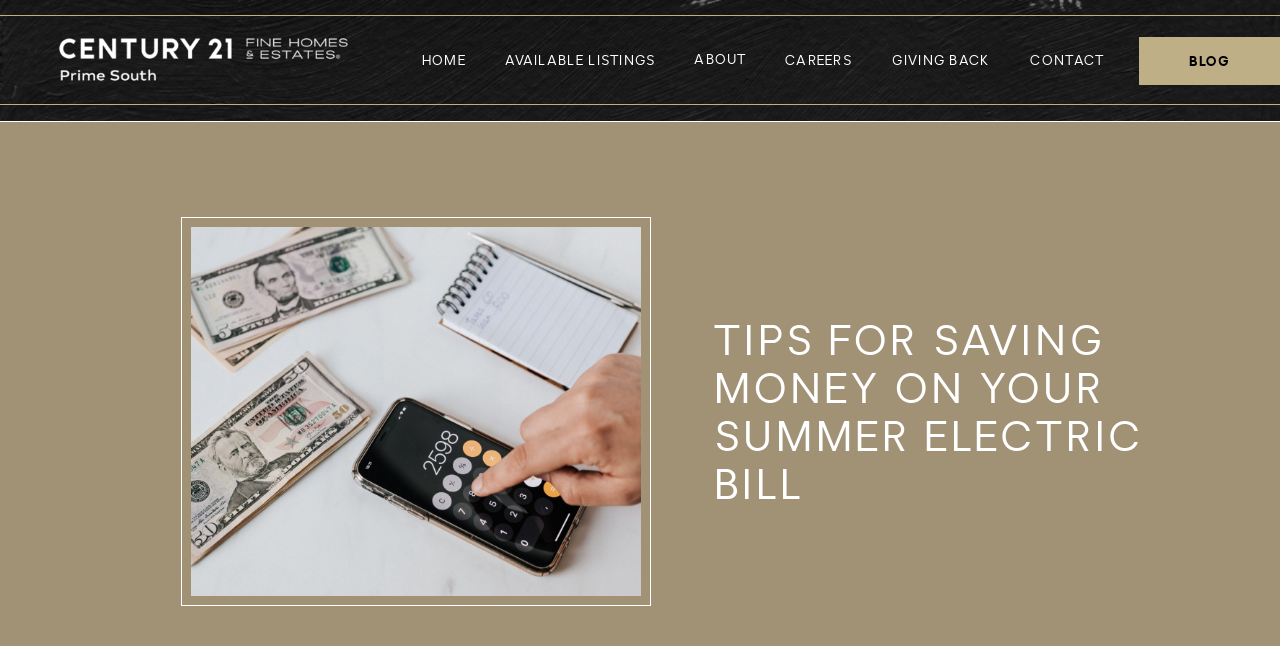

--- FILE ---
content_type: text/html; charset=UTF-8
request_url: https://c21primesouth.com/2022/07/22/tips-for-saving-money-on-your-summer-electric-bill%EF%BF%BC%EF%BF%BC/
body_size: 18624
content:
<!DOCTYPE html>
<html lang="en-US" class="d">
<head>
<link rel="stylesheet" type="text/css" href="//lib.showit.co/engine/2.4.3/showit.css" />
<meta name='robots' content='index, follow, max-image-preview:large, max-snippet:-1, max-video-preview:-1' />

	<!-- This site is optimized with the Yoast SEO plugin v24.9 - https://yoast.com/wordpress/plugins/seo/ -->
	<title>Tips for Saving Money On Your Summer Electric Bill￼￼ - c21primesouth.com</title>
	<meta name="description" content="The sweltering Tennessee summers can be overwhelming for first time residents. Fortunately, keeping cool in your home can be manageable." />
	<link rel="canonical" href="https://c21primesouth.com/2022/07/22/tips-for-saving-money-on-your-summer-electric-bill￼￼/" />
	<meta property="og:locale" content="en_US" />
	<meta property="og:type" content="article" />
	<meta property="og:title" content="Tips for Saving Money On Your Summer Electric Bill￼￼ - c21primesouth.com" />
	<meta property="og:description" content="The sweltering Tennessee summers can be overwhelming for first time residents. Fortunately, keeping cool in your home can be manageable." />
	<meta property="og:url" content="https://c21primesouth.com/2022/07/22/tips-for-saving-money-on-your-summer-electric-bill￼￼/" />
	<meta property="og:site_name" content="c21primesouth.com" />
	<meta property="article:published_time" content="2022-07-22T11:06:45+00:00" />
	<meta property="article:modified_time" content="2022-07-22T11:06:46+00:00" />
	<meta property="og:image" content="https://c21primesouth.com/wp-content/uploads/2022/04/Power-bill-scaled.jpg" />
	<meta property="og:image:width" content="2560" />
	<meta property="og:image:height" content="1707" />
	<meta property="og:image:type" content="image/jpeg" />
	<meta name="author" content="Barry Valcarcel" />
	<meta name="twitter:card" content="summary_large_image" />
	<meta name="twitter:label1" content="Written by" />
	<meta name="twitter:data1" content="Barry Valcarcel" />
	<meta name="twitter:label2" content="Est. reading time" />
	<meta name="twitter:data2" content="3 minutes" />
	<script type="application/ld+json" class="yoast-schema-graph">{"@context":"https://schema.org","@graph":[{"@type":"WebPage","@id":"https://c21primesouth.com/2022/07/22/tips-for-saving-money-on-your-summer-electric-bill%ef%bf%bc%ef%bf%bc/","url":"https://c21primesouth.com/2022/07/22/tips-for-saving-money-on-your-summer-electric-bill%ef%bf%bc%ef%bf%bc/","name":"Tips for Saving Money On Your Summer Electric Bill￼￼ - c21primesouth.com","isPartOf":{"@id":"https://c21primesouth.com/#website"},"primaryImageOfPage":{"@id":"https://c21primesouth.com/2022/07/22/tips-for-saving-money-on-your-summer-electric-bill%ef%bf%bc%ef%bf%bc/#primaryimage"},"image":{"@id":"https://c21primesouth.com/2022/07/22/tips-for-saving-money-on-your-summer-electric-bill%ef%bf%bc%ef%bf%bc/#primaryimage"},"thumbnailUrl":"https://c21primesouth.com/wp-content/uploads/2022/04/Power-bill-scaled.jpg","datePublished":"2022-07-22T11:06:45+00:00","dateModified":"2022-07-22T11:06:46+00:00","author":{"@id":"https://c21primesouth.com/#/schema/person/8182bd9379cdfa035d531b07d7de10a4"},"description":"The sweltering Tennessee summers can be overwhelming for first time residents. Fortunately, keeping cool in your home can be manageable.","breadcrumb":{"@id":"https://c21primesouth.com/2022/07/22/tips-for-saving-money-on-your-summer-electric-bill%ef%bf%bc%ef%bf%bc/#breadcrumb"},"inLanguage":"en-US","potentialAction":[{"@type":"ReadAction","target":["https://c21primesouth.com/2022/07/22/tips-for-saving-money-on-your-summer-electric-bill%ef%bf%bc%ef%bf%bc/"]}]},{"@type":"ImageObject","inLanguage":"en-US","@id":"https://c21primesouth.com/2022/07/22/tips-for-saving-money-on-your-summer-electric-bill%ef%bf%bc%ef%bf%bc/#primaryimage","url":"https://c21primesouth.com/wp-content/uploads/2022/04/Power-bill-scaled.jpg","contentUrl":"https://c21primesouth.com/wp-content/uploads/2022/04/Power-bill-scaled.jpg","width":2560,"height":1707},{"@type":"BreadcrumbList","@id":"https://c21primesouth.com/2022/07/22/tips-for-saving-money-on-your-summer-electric-bill%ef%bf%bc%ef%bf%bc/#breadcrumb","itemListElement":[{"@type":"ListItem","position":1,"name":"Home","item":"https://c21primesouth.com/"},{"@type":"ListItem","position":2,"name":"Blog","item":"https://c21primesouth.com/blog/"},{"@type":"ListItem","position":3,"name":"Tips for Saving Money On Your Summer Electric Bill￼￼"}]},{"@type":"WebSite","@id":"https://c21primesouth.com/#website","url":"https://c21primesouth.com/","name":"c21primesouth.com","description":"Real Estate","potentialAction":[{"@type":"SearchAction","target":{"@type":"EntryPoint","urlTemplate":"https://c21primesouth.com/?s={search_term_string}"},"query-input":{"@type":"PropertyValueSpecification","valueRequired":true,"valueName":"search_term_string"}}],"inLanguage":"en-US"},{"@type":"Person","@id":"https://c21primesouth.com/#/schema/person/8182bd9379cdfa035d531b07d7de10a4","name":"Barry Valcarcel","image":{"@type":"ImageObject","inLanguage":"en-US","@id":"https://c21primesouth.com/#/schema/person/image/","url":"https://secure.gravatar.com/avatar/338e6148b4c8dd3b23df2bbc9dc7fd65f3e6f77580f6c78b60ee261c9b9c8e8c?s=96&d=mm&r=g","contentUrl":"https://secure.gravatar.com/avatar/338e6148b4c8dd3b23df2bbc9dc7fd65f3e6f77580f6c78b60ee261c9b9c8e8c?s=96&d=mm&r=g","caption":"Barry Valcarcel"},"url":"https://c21primesouth.com/author/barryvc21primesouth-com-2/"}]}</script>
	<!-- / Yoast SEO plugin. -->


<link rel="alternate" type="application/rss+xml" title="c21primesouth.com &raquo; Feed" href="https://c21primesouth.com/feed/" />
<link rel="alternate" type="application/rss+xml" title="c21primesouth.com &raquo; Comments Feed" href="https://c21primesouth.com/comments/feed/" />
<link rel="alternate" type="application/rss+xml" title="c21primesouth.com &raquo; Tips for Saving Money On Your Summer Electric Bill￼￼ Comments Feed" href="https://c21primesouth.com/2022/07/22/tips-for-saving-money-on-your-summer-electric-bill%ef%bf%bc%ef%bf%bc/feed/" />
<script type="text/javascript">
/* <![CDATA[ */
window._wpemojiSettings = {"baseUrl":"https:\/\/s.w.org\/images\/core\/emoji\/16.0.1\/72x72\/","ext":".png","svgUrl":"https:\/\/s.w.org\/images\/core\/emoji\/16.0.1\/svg\/","svgExt":".svg","source":{"concatemoji":"https:\/\/c21primesouth.com\/wp-includes\/js\/wp-emoji-release.min.js?ver=6.8.3"}};
/*! This file is auto-generated */
!function(s,n){var o,i,e;function c(e){try{var t={supportTests:e,timestamp:(new Date).valueOf()};sessionStorage.setItem(o,JSON.stringify(t))}catch(e){}}function p(e,t,n){e.clearRect(0,0,e.canvas.width,e.canvas.height),e.fillText(t,0,0);var t=new Uint32Array(e.getImageData(0,0,e.canvas.width,e.canvas.height).data),a=(e.clearRect(0,0,e.canvas.width,e.canvas.height),e.fillText(n,0,0),new Uint32Array(e.getImageData(0,0,e.canvas.width,e.canvas.height).data));return t.every(function(e,t){return e===a[t]})}function u(e,t){e.clearRect(0,0,e.canvas.width,e.canvas.height),e.fillText(t,0,0);for(var n=e.getImageData(16,16,1,1),a=0;a<n.data.length;a++)if(0!==n.data[a])return!1;return!0}function f(e,t,n,a){switch(t){case"flag":return n(e,"\ud83c\udff3\ufe0f\u200d\u26a7\ufe0f","\ud83c\udff3\ufe0f\u200b\u26a7\ufe0f")?!1:!n(e,"\ud83c\udde8\ud83c\uddf6","\ud83c\udde8\u200b\ud83c\uddf6")&&!n(e,"\ud83c\udff4\udb40\udc67\udb40\udc62\udb40\udc65\udb40\udc6e\udb40\udc67\udb40\udc7f","\ud83c\udff4\u200b\udb40\udc67\u200b\udb40\udc62\u200b\udb40\udc65\u200b\udb40\udc6e\u200b\udb40\udc67\u200b\udb40\udc7f");case"emoji":return!a(e,"\ud83e\udedf")}return!1}function g(e,t,n,a){var r="undefined"!=typeof WorkerGlobalScope&&self instanceof WorkerGlobalScope?new OffscreenCanvas(300,150):s.createElement("canvas"),o=r.getContext("2d",{willReadFrequently:!0}),i=(o.textBaseline="top",o.font="600 32px Arial",{});return e.forEach(function(e){i[e]=t(o,e,n,a)}),i}function t(e){var t=s.createElement("script");t.src=e,t.defer=!0,s.head.appendChild(t)}"undefined"!=typeof Promise&&(o="wpEmojiSettingsSupports",i=["flag","emoji"],n.supports={everything:!0,everythingExceptFlag:!0},e=new Promise(function(e){s.addEventListener("DOMContentLoaded",e,{once:!0})}),new Promise(function(t){var n=function(){try{var e=JSON.parse(sessionStorage.getItem(o));if("object"==typeof e&&"number"==typeof e.timestamp&&(new Date).valueOf()<e.timestamp+604800&&"object"==typeof e.supportTests)return e.supportTests}catch(e){}return null}();if(!n){if("undefined"!=typeof Worker&&"undefined"!=typeof OffscreenCanvas&&"undefined"!=typeof URL&&URL.createObjectURL&&"undefined"!=typeof Blob)try{var e="postMessage("+g.toString()+"("+[JSON.stringify(i),f.toString(),p.toString(),u.toString()].join(",")+"));",a=new Blob([e],{type:"text/javascript"}),r=new Worker(URL.createObjectURL(a),{name:"wpTestEmojiSupports"});return void(r.onmessage=function(e){c(n=e.data),r.terminate(),t(n)})}catch(e){}c(n=g(i,f,p,u))}t(n)}).then(function(e){for(var t in e)n.supports[t]=e[t],n.supports.everything=n.supports.everything&&n.supports[t],"flag"!==t&&(n.supports.everythingExceptFlag=n.supports.everythingExceptFlag&&n.supports[t]);n.supports.everythingExceptFlag=n.supports.everythingExceptFlag&&!n.supports.flag,n.DOMReady=!1,n.readyCallback=function(){n.DOMReady=!0}}).then(function(){return e}).then(function(){var e;n.supports.everything||(n.readyCallback(),(e=n.source||{}).concatemoji?t(e.concatemoji):e.wpemoji&&e.twemoji&&(t(e.twemoji),t(e.wpemoji)))}))}((window,document),window._wpemojiSettings);
/* ]]> */
</script>
<style id='wp-emoji-styles-inline-css' type='text/css'>

	img.wp-smiley, img.emoji {
		display: inline !important;
		border: none !important;
		box-shadow: none !important;
		height: 1em !important;
		width: 1em !important;
		margin: 0 0.07em !important;
		vertical-align: -0.1em !important;
		background: none !important;
		padding: 0 !important;
	}
</style>
<link rel='stylesheet' id='wp-block-library-css' href='https://c21primesouth.com/wp-includes/css/dist/block-library/style.min.css?ver=6.8.3' type='text/css' media='all' />
<style id='classic-theme-styles-inline-css' type='text/css'>
/*! This file is auto-generated */
.wp-block-button__link{color:#fff;background-color:#32373c;border-radius:9999px;box-shadow:none;text-decoration:none;padding:calc(.667em + 2px) calc(1.333em + 2px);font-size:1.125em}.wp-block-file__button{background:#32373c;color:#fff;text-decoration:none}
</style>
<style id='global-styles-inline-css' type='text/css'>
:root{--wp--preset--aspect-ratio--square: 1;--wp--preset--aspect-ratio--4-3: 4/3;--wp--preset--aspect-ratio--3-4: 3/4;--wp--preset--aspect-ratio--3-2: 3/2;--wp--preset--aspect-ratio--2-3: 2/3;--wp--preset--aspect-ratio--16-9: 16/9;--wp--preset--aspect-ratio--9-16: 9/16;--wp--preset--color--black: #000000;--wp--preset--color--cyan-bluish-gray: #abb8c3;--wp--preset--color--white: #ffffff;--wp--preset--color--pale-pink: #f78da7;--wp--preset--color--vivid-red: #cf2e2e;--wp--preset--color--luminous-vivid-orange: #ff6900;--wp--preset--color--luminous-vivid-amber: #fcb900;--wp--preset--color--light-green-cyan: #7bdcb5;--wp--preset--color--vivid-green-cyan: #00d084;--wp--preset--color--pale-cyan-blue: #8ed1fc;--wp--preset--color--vivid-cyan-blue: #0693e3;--wp--preset--color--vivid-purple: #9b51e0;--wp--preset--gradient--vivid-cyan-blue-to-vivid-purple: linear-gradient(135deg,rgba(6,147,227,1) 0%,rgb(155,81,224) 100%);--wp--preset--gradient--light-green-cyan-to-vivid-green-cyan: linear-gradient(135deg,rgb(122,220,180) 0%,rgb(0,208,130) 100%);--wp--preset--gradient--luminous-vivid-amber-to-luminous-vivid-orange: linear-gradient(135deg,rgba(252,185,0,1) 0%,rgba(255,105,0,1) 100%);--wp--preset--gradient--luminous-vivid-orange-to-vivid-red: linear-gradient(135deg,rgba(255,105,0,1) 0%,rgb(207,46,46) 100%);--wp--preset--gradient--very-light-gray-to-cyan-bluish-gray: linear-gradient(135deg,rgb(238,238,238) 0%,rgb(169,184,195) 100%);--wp--preset--gradient--cool-to-warm-spectrum: linear-gradient(135deg,rgb(74,234,220) 0%,rgb(151,120,209) 20%,rgb(207,42,186) 40%,rgb(238,44,130) 60%,rgb(251,105,98) 80%,rgb(254,248,76) 100%);--wp--preset--gradient--blush-light-purple: linear-gradient(135deg,rgb(255,206,236) 0%,rgb(152,150,240) 100%);--wp--preset--gradient--blush-bordeaux: linear-gradient(135deg,rgb(254,205,165) 0%,rgb(254,45,45) 50%,rgb(107,0,62) 100%);--wp--preset--gradient--luminous-dusk: linear-gradient(135deg,rgb(255,203,112) 0%,rgb(199,81,192) 50%,rgb(65,88,208) 100%);--wp--preset--gradient--pale-ocean: linear-gradient(135deg,rgb(255,245,203) 0%,rgb(182,227,212) 50%,rgb(51,167,181) 100%);--wp--preset--gradient--electric-grass: linear-gradient(135deg,rgb(202,248,128) 0%,rgb(113,206,126) 100%);--wp--preset--gradient--midnight: linear-gradient(135deg,rgb(2,3,129) 0%,rgb(40,116,252) 100%);--wp--preset--font-size--small: 13px;--wp--preset--font-size--medium: 20px;--wp--preset--font-size--large: 36px;--wp--preset--font-size--x-large: 42px;--wp--preset--spacing--20: 0.44rem;--wp--preset--spacing--30: 0.67rem;--wp--preset--spacing--40: 1rem;--wp--preset--spacing--50: 1.5rem;--wp--preset--spacing--60: 2.25rem;--wp--preset--spacing--70: 3.38rem;--wp--preset--spacing--80: 5.06rem;--wp--preset--shadow--natural: 6px 6px 9px rgba(0, 0, 0, 0.2);--wp--preset--shadow--deep: 12px 12px 50px rgba(0, 0, 0, 0.4);--wp--preset--shadow--sharp: 6px 6px 0px rgba(0, 0, 0, 0.2);--wp--preset--shadow--outlined: 6px 6px 0px -3px rgba(255, 255, 255, 1), 6px 6px rgba(0, 0, 0, 1);--wp--preset--shadow--crisp: 6px 6px 0px rgba(0, 0, 0, 1);}:where(.is-layout-flex){gap: 0.5em;}:where(.is-layout-grid){gap: 0.5em;}body .is-layout-flex{display: flex;}.is-layout-flex{flex-wrap: wrap;align-items: center;}.is-layout-flex > :is(*, div){margin: 0;}body .is-layout-grid{display: grid;}.is-layout-grid > :is(*, div){margin: 0;}:where(.wp-block-columns.is-layout-flex){gap: 2em;}:where(.wp-block-columns.is-layout-grid){gap: 2em;}:where(.wp-block-post-template.is-layout-flex){gap: 1.25em;}:where(.wp-block-post-template.is-layout-grid){gap: 1.25em;}.has-black-color{color: var(--wp--preset--color--black) !important;}.has-cyan-bluish-gray-color{color: var(--wp--preset--color--cyan-bluish-gray) !important;}.has-white-color{color: var(--wp--preset--color--white) !important;}.has-pale-pink-color{color: var(--wp--preset--color--pale-pink) !important;}.has-vivid-red-color{color: var(--wp--preset--color--vivid-red) !important;}.has-luminous-vivid-orange-color{color: var(--wp--preset--color--luminous-vivid-orange) !important;}.has-luminous-vivid-amber-color{color: var(--wp--preset--color--luminous-vivid-amber) !important;}.has-light-green-cyan-color{color: var(--wp--preset--color--light-green-cyan) !important;}.has-vivid-green-cyan-color{color: var(--wp--preset--color--vivid-green-cyan) !important;}.has-pale-cyan-blue-color{color: var(--wp--preset--color--pale-cyan-blue) !important;}.has-vivid-cyan-blue-color{color: var(--wp--preset--color--vivid-cyan-blue) !important;}.has-vivid-purple-color{color: var(--wp--preset--color--vivid-purple) !important;}.has-black-background-color{background-color: var(--wp--preset--color--black) !important;}.has-cyan-bluish-gray-background-color{background-color: var(--wp--preset--color--cyan-bluish-gray) !important;}.has-white-background-color{background-color: var(--wp--preset--color--white) !important;}.has-pale-pink-background-color{background-color: var(--wp--preset--color--pale-pink) !important;}.has-vivid-red-background-color{background-color: var(--wp--preset--color--vivid-red) !important;}.has-luminous-vivid-orange-background-color{background-color: var(--wp--preset--color--luminous-vivid-orange) !important;}.has-luminous-vivid-amber-background-color{background-color: var(--wp--preset--color--luminous-vivid-amber) !important;}.has-light-green-cyan-background-color{background-color: var(--wp--preset--color--light-green-cyan) !important;}.has-vivid-green-cyan-background-color{background-color: var(--wp--preset--color--vivid-green-cyan) !important;}.has-pale-cyan-blue-background-color{background-color: var(--wp--preset--color--pale-cyan-blue) !important;}.has-vivid-cyan-blue-background-color{background-color: var(--wp--preset--color--vivid-cyan-blue) !important;}.has-vivid-purple-background-color{background-color: var(--wp--preset--color--vivid-purple) !important;}.has-black-border-color{border-color: var(--wp--preset--color--black) !important;}.has-cyan-bluish-gray-border-color{border-color: var(--wp--preset--color--cyan-bluish-gray) !important;}.has-white-border-color{border-color: var(--wp--preset--color--white) !important;}.has-pale-pink-border-color{border-color: var(--wp--preset--color--pale-pink) !important;}.has-vivid-red-border-color{border-color: var(--wp--preset--color--vivid-red) !important;}.has-luminous-vivid-orange-border-color{border-color: var(--wp--preset--color--luminous-vivid-orange) !important;}.has-luminous-vivid-amber-border-color{border-color: var(--wp--preset--color--luminous-vivid-amber) !important;}.has-light-green-cyan-border-color{border-color: var(--wp--preset--color--light-green-cyan) !important;}.has-vivid-green-cyan-border-color{border-color: var(--wp--preset--color--vivid-green-cyan) !important;}.has-pale-cyan-blue-border-color{border-color: var(--wp--preset--color--pale-cyan-blue) !important;}.has-vivid-cyan-blue-border-color{border-color: var(--wp--preset--color--vivid-cyan-blue) !important;}.has-vivid-purple-border-color{border-color: var(--wp--preset--color--vivid-purple) !important;}.has-vivid-cyan-blue-to-vivid-purple-gradient-background{background: var(--wp--preset--gradient--vivid-cyan-blue-to-vivid-purple) !important;}.has-light-green-cyan-to-vivid-green-cyan-gradient-background{background: var(--wp--preset--gradient--light-green-cyan-to-vivid-green-cyan) !important;}.has-luminous-vivid-amber-to-luminous-vivid-orange-gradient-background{background: var(--wp--preset--gradient--luminous-vivid-amber-to-luminous-vivid-orange) !important;}.has-luminous-vivid-orange-to-vivid-red-gradient-background{background: var(--wp--preset--gradient--luminous-vivid-orange-to-vivid-red) !important;}.has-very-light-gray-to-cyan-bluish-gray-gradient-background{background: var(--wp--preset--gradient--very-light-gray-to-cyan-bluish-gray) !important;}.has-cool-to-warm-spectrum-gradient-background{background: var(--wp--preset--gradient--cool-to-warm-spectrum) !important;}.has-blush-light-purple-gradient-background{background: var(--wp--preset--gradient--blush-light-purple) !important;}.has-blush-bordeaux-gradient-background{background: var(--wp--preset--gradient--blush-bordeaux) !important;}.has-luminous-dusk-gradient-background{background: var(--wp--preset--gradient--luminous-dusk) !important;}.has-pale-ocean-gradient-background{background: var(--wp--preset--gradient--pale-ocean) !important;}.has-electric-grass-gradient-background{background: var(--wp--preset--gradient--electric-grass) !important;}.has-midnight-gradient-background{background: var(--wp--preset--gradient--midnight) !important;}.has-small-font-size{font-size: var(--wp--preset--font-size--small) !important;}.has-medium-font-size{font-size: var(--wp--preset--font-size--medium) !important;}.has-large-font-size{font-size: var(--wp--preset--font-size--large) !important;}.has-x-large-font-size{font-size: var(--wp--preset--font-size--x-large) !important;}
:where(.wp-block-post-template.is-layout-flex){gap: 1.25em;}:where(.wp-block-post-template.is-layout-grid){gap: 1.25em;}
:where(.wp-block-columns.is-layout-flex){gap: 2em;}:where(.wp-block-columns.is-layout-grid){gap: 2em;}
:root :where(.wp-block-pullquote){font-size: 1.5em;line-height: 1.6;}
</style>
<link rel='stylesheet' id='wp_listings-css' href='https://c21primesouth.com/wp-content/plugins/idx-broker-platinum/assets/css/wp-listings.min.css?ver=1.0' type='text/css' media='all' />
<link rel='stylesheet' id='wp_listings_widgets-css' href='https://c21primesouth.com/wp-content/plugins/idx-broker-platinum/assets/css/wp-listings-widgets.min.css?ver=1.0.0' type='text/css' media='all' />
<link rel='stylesheet' id='dashicons-css' href='https://c21primesouth.com/wp-includes/css/dashicons.min.css?ver=6.8.3' type='text/css' media='all' />
<link rel='stylesheet' id='pub-style-css' href='https://c21primesouth.com/wp-content/themes/showit/pubs/sjnp4jabs2yn5knu8a4rea/20250728202933Sbdb8e6/assets/pub.css?ver=1753734581' type='text/css' media='all' />
<script type="text/javascript" src="https://c21primesouth.com/wp-includes/js/jquery/jquery.min.js?ver=3.7.1" id="jquery-core-js"></script>
<script type="text/javascript" id="jquery-core-js-after">
/* <![CDATA[ */
$ = jQuery;
/* ]]> */
</script>
<script type="text/javascript" src="https://c21primesouth.com/wp-includes/js/jquery/jquery-migrate.min.js?ver=3.4.1" id="jquery-migrate-js"></script>
<script type="text/javascript" src="https://c21primesouth.com/wp-content/themes/showit/pubs/sjnp4jabs2yn5knu8a4rea/20250728202933Sbdb8e6/assets/pub.js?ver=1753734581" id="pub-script-js"></script>
<link rel="https://api.w.org/" href="https://c21primesouth.com/wp-json/" /><link rel="alternate" title="JSON" type="application/json" href="https://c21primesouth.com/wp-json/wp/v2/posts/491" /><link rel="EditURI" type="application/rsd+xml" title="RSD" href="https://c21primesouth.com/xmlrpc.php?rsd" />
<link rel='shortlink' href='https://c21primesouth.com/?p=491' />
<link rel="alternate" title="oEmbed (JSON)" type="application/json+oembed" href="https://c21primesouth.com/wp-json/oembed/1.0/embed?url=https%3A%2F%2Fc21primesouth.com%2F2022%2F07%2F22%2Ftips-for-saving-money-on-your-summer-electric-bill%25ef%25bf%25bc%25ef%25bf%25bc%2F" />
<link rel="alternate" title="oEmbed (XML)" type="text/xml+oembed" href="https://c21primesouth.com/wp-json/oembed/1.0/embed?url=https%3A%2F%2Fc21primesouth.com%2F2022%2F07%2F22%2Ftips-for-saving-money-on-your-summer-electric-bill%25ef%25bf%25bc%25ef%25bf%25bc%2F&#038;format=xml" />


<!-- WordPress Version  -->
<!-- IDX Broker WordPress Plugin 3.2.4 Activated -->
<!-- IDX Broker WordPress Plugin Wrapper Meta-->

		<style type="text/css" id="wp-custom-css">
			@media (max-width: 768px) {.IDX-similar-listings--item {margin-left: 0px!important;}}		</style>
		
<meta charset="UTF-8" />
<meta name="viewport" content="width=device-width, initial-scale=1" />
<link rel="icon" type="image/png" href="//static.showit.co/200/bd6ISxXVRVSjqkHEW-GWiQ/141175/best_of_the_best-01.png" />
<link rel="preconnect" href="https://static.showit.co" />


<style>
@font-face{font-family:Oaks Bold;src:url('//static.showit.co/file/k7TbzLo_Tzu70tNNGy47Jw/shared/oakes-bold-webfont.woff');}
@font-face{font-family:Barlow Regular;src:url('//static.showit.co/file/uHNcMYf6TrWV2Ha_USOKGQ/shared/barlowsemicondensed-regular-webfont.woff');}
@font-face{font-family:Oaks Regular;src:url('//static.showit.co/file/_s7oMKUjSm2nN8wosx4T5g/shared/oakes-regular-webfont.woff');}
@font-face{font-family:Typold Medium;src:url('//static.showit.co/file/knBhy_8JRMulQIDgJtf3SA/shared/typold-condensed-medium-webfont.woff');}
</style>
<script id="init_data" type="application/json">
{"mobile":{"w":320},"desktop":{"w":1200,"bgFillType":"color","bgColor":"#ffffff"},"sid":"sjnp4jabs2yn5knu8a4rea","break":768,"assetURL":"//static.showit.co","contactFormId":"141175/267210","cfAction":"aHR0cHM6Ly9jbGllbnRzZXJ2aWNlLnNob3dpdC5jby9jb250YWN0Zm9ybQ==","sgAction":"aHR0cHM6Ly9jbGllbnRzZXJ2aWNlLnNob3dpdC5jby9zb2NpYWxncmlk","blockData":[{"slug":"navigation","visible":"a","states":[{"d":{"bgFillType":"color","bgColor":"#000000:0","bgMediaType":"none"},"m":{"bgFillType":"color","bgColor":"#000000:0","bgMediaType":"none"},"slug":"view-1"},{"d":{"bgFillType":"color","bgColor":"#000000:0","bgMediaType":"none"},"m":{"bgFillType":"color","bgColor":"#000000:0","bgMediaType":"none"},"slug":"view-1-1"},{"d":{"bgFillType":"color","bgColor":"#000000:0","bgMediaType":"none"},"m":{"bgFillType":"color","bgColor":"#000000:0","bgMediaType":"none"},"slug":"view-1-2"}],"d":{"h":121,"w":1200,"locking":{"scrollOffset":1,"side":"st"},"bgFillType":"color","bgColor":"colors-0","bgMediaType":"image","bgImage":{"key":"IrB7-g1gTUOfFWmyuZ9yyw/shared/texture-black-02.jpg","aspect_ratio":0.68552,"title":"texture-black-02","type":"asset"},"bgOpacity":60,"bgPos":"ct","bgScale":"cover","bgScroll":"p"},"m":{"h":60,"w":320,"locking":{"side":"st","scrollOffset":1},"bgFillType":"color","bgColor":"colors-0","bgMediaType":"image","bgImage":{"key":"IrB7-g1gTUOfFWmyuZ9yyw/shared/texture-black-02.jpg","aspect_ratio":0.68552,"title":"texture-black-02","type":"asset"},"bgOpacity":60,"bgPos":"cm","bgScale":"cover","bgScroll":"p"},"stateTrans":[{},{},{}]},{"slug":"trigger","visible":"a","states":[],"d":{"h":1,"w":1200,"bgFillType":"color","bgColor":"#000000:0","bgMediaType":"none"},"m":{"h":1,"w":320,"bgFillType":"color","bgColor":"#000000:0","bgMediaType":"none"},"ps":[{"trigger":"offscreen","type":"change","block":"navigation","state":"0"}]},{"slug":"post-title","visible":"a","states":[],"d":{"h":579,"w":1200,"locking":{"offset":100},"nature":"dH","bgFillType":"color","bgColor":"colors-3","bgMediaType":"none"},"m":{"h":444,"w":320,"nature":"dH","bgFillType":"color","bgColor":"colors-3","bgMediaType":"none"}},{"slug":"post-meta","visible":"a","states":[],"d":{"h":539,"w":1200,"nature":"dH","bgFillType":"color","bgColor":"#ecebe8","bgMediaType":"none"},"m":{"h":567,"w":320,"nature":"dH","bgFillType":"color","bgColor":"#f9f9f9","bgMediaType":"image","bgImage":{"key":"EdZYTCyPSbCtMjIavF5SuA/shared/creme.png","aspect_ratio":1,"title":"Creme","type":"asset"},"bgOpacity":40,"bgPos":"cm","bgScale":"cover","bgScroll":"p"}},{"slug":"comments","visible":"a","states":[],"d":{"h":97,"w":1200,"nature":"dH","bgFillType":"color","bgColor":"#ecebe8","bgMediaType":"none"},"m":{"h":79,"w":320,"nature":"dH","bgFillType":"color","bgColor":"#f9f9f9","bgMediaType":"image","bgImage":{"key":"EdZYTCyPSbCtMjIavF5SuA/shared/creme.png","aspect_ratio":1,"title":"Creme","type":"asset"},"bgOpacity":40,"bgPos":"cm","bgScale":"cover","bgScroll":"p"}},{"slug":"comments-form","visible":"a","states":[],"d":{"h":97,"w":1200,"nature":"dH","bgFillType":"color","bgColor":"#ecebe8","bgMediaType":"none"},"m":{"h":79,"w":320,"nature":"dH","bgFillType":"color","bgColor":"#f9f9f9","bgMediaType":"image","bgImage":{"key":"EdZYTCyPSbCtMjIavF5SuA/shared/creme.png","aspect_ratio":1,"title":"Creme","type":"asset"},"bgOpacity":40,"bgPos":"cm","bgScale":"cover","bgScroll":"p"}},{"slug":"pagination","visible":"a","states":[],"d":{"h":131,"w":1200,"nature":"dH","bgFillType":"color","bgColor":"#ecebe8","bgMediaType":"none"},"m":{"h":69,"w":320,"nature":"dH","bgFillType":"color","bgColor":"#f9f9f9","bgMediaType":"image","bgImage":{"key":"EdZYTCyPSbCtMjIavF5SuA/shared/creme.png","aspect_ratio":1,"title":"Creme","type":"asset"},"bgOpacity":40,"bgPos":"cm","bgScale":"cover","bgScroll":"p"}},{"slug":"footer","visible":"a","states":[],"d":{"h":516,"w":1200,"bgFillType":"color","bgColor":"colors-0","bgMediaType":"image","bgImage":{"key":"IrB7-g1gTUOfFWmyuZ9yyw/shared/texture-black-02.jpg","aspect_ratio":0.68552,"title":"texture-black-02","type":"asset"},"bgOpacity":60,"bgPos":"cm","bgScale":"cover","bgScroll":"p"},"m":{"h":531,"w":320,"bgFillType":"color","bgColor":"colors-0","bgMediaType":"image","bgImage":{"key":"IrB7-g1gTUOfFWmyuZ9yyw/shared/texture-black-02.jpg","aspect_ratio":0.68552,"title":"texture-black-02","type":"asset"},"bgOpacity":60,"bgPos":"cm","bgScale":"cover","bgScroll":"p"}}],"elementData":[{"type":"simple","visible":"d","id":"navigation_view-1_0","blockId":"navigation","m":{"x":48,"y":9,"w":224,"h":42,"a":0},"d":{"x":1059,"y":37,"w":141,"h":48,"a":0,"lockH":"r"}},{"type":"icon","visible":"m","id":"navigation_view-1_1","blockId":"navigation","m":{"x":142,"y":12,"w":37,"h":37,"a":0},"d":{"x":1161,"y":37,"w":35,"h":35,"a":0}},{"type":"simple","visible":"d","id":"navigation_view-1_2","blockId":"navigation","m":{"x":48,"y":9,"w":224,"h":42,"a":0},"d":{"x":-10,"y":15,"w":1215,"h":1,"a":0,"lockH":"s"}},{"type":"simple","visible":"d","id":"navigation_view-1_3","blockId":"navigation","m":{"x":48,"y":9,"w":224,"h":42,"a":0},"d":{"x":-12,"y":104,"w":1221,"h":1,"a":0,"lockH":"s"}},{"type":"graphic","visible":"d","id":"navigation_view-1_4","blockId":"navigation","m":{"x":110,"y":9,"w":101,"h":42,"a":0},"d":{"x":17,"y":0,"w":293,"h":122,"a":0,"gs":{"t":"fit"}},"c":{"key":"s6bQXQcuR--V59dIwn1fMw/141175/finehomesandestateswide.png","aspect_ratio":2.41297}},{"type":"text","visible":"d","id":"navigation_view-1_5","blockId":"navigation","m":{"x":53,"y":41,"w":83,"h":21,"a":0},"d":{"x":1080,"y":55,"w":99,"h":13,"a":0,"lockH":"r"}},{"type":"text","visible":"d","id":"navigation_view-1_6","blockId":"navigation","m":{"x":53,"y":41,"w":83,"h":21,"a":0},"d":{"x":945,"y":54,"w":85,"h":15,"a":0,"lockH":"r"}},{"type":"text","visible":"d","id":"navigation_view-1_7","blockId":"navigation","m":{"x":53,"y":41,"w":83,"h":21,"a":0},"d":{"x":807,"y":54,"w":108,"h":15,"a":0,"lockH":"r"}},{"type":"text","visible":"d","id":"navigation_view-1_8","blockId":"navigation","m":{"x":53,"y":41,"w":83,"h":21,"a":0},"d":{"x":699,"y":54,"w":79,"h":15,"a":0,"lockH":"r"}},{"type":"text","visible":"d","id":"navigation_view-1_9","blockId":"navigation","m":{"x":53,"y":41,"w":83,"h":21,"a":0},"d":{"x":611,"y":53,"w":59,"h":16,"a":0,"lockH":"r"}},{"type":"text","visible":"d","id":"navigation_view-1_10","blockId":"navigation","m":{"x":53,"y":41,"w":83,"h":21,"a":0},"d":{"x":419,"y":54,"w":163,"h":15,"a":0,"lockH":"r"}},{"type":"text","visible":"d","id":"navigation_view-1_11","blockId":"navigation","m":{"x":53,"y":41,"w":83,"h":21,"a":0},"d":{"x":339,"y":54,"w":50,"h":15,"a":0,"lockH":"r"}},{"type":"icon","visible":"m","id":"navigation_view-1-1_0","blockId":"navigation","m":{"x":142,"y":12,"w":37,"h":37,"a":0},"d":{"x":1161,"y":37,"w":35,"h":35,"a":0}},{"type":"simple","visible":"d","id":"navigation_view-1-1_1","blockId":"navigation","m":{"x":48,"y":9,"w":224,"h":42,"a":0},"d":{"x":-10,"y":15,"w":1215,"h":1,"a":0,"lockH":"s"}},{"type":"simple","visible":"d","id":"navigation_view-1-1_2","blockId":"navigation","m":{"x":48,"y":9,"w":224,"h":42,"a":0},"d":{"x":-12,"y":104,"w":1221,"h":1,"a":0,"lockH":"s"}},{"type":"simple","visible":"d","id":"navigation_view-1-1_3","blockId":"navigation","m":{"x":48,"y":9,"w":224,"h":42,"a":0},"d":{"x":357,"y":87,"w":265,"h":118,"a":0,"lockH":"r"}},{"type":"graphic","visible":"d","id":"navigation_view-1-1_4","blockId":"navigation","m":{"x":110,"y":9,"w":101,"h":42,"a":0},"d":{"x":17,"y":0,"w":293,"h":122,"a":0,"gs":{"t":"fit"}},"c":{"key":"s6bQXQcuR--V59dIwn1fMw/141175/finehomesandestateswide.png","aspect_ratio":2.41297}},{"type":"text","visible":"d","id":"navigation_view-1-1_6","blockId":"navigation","m":{"x":53,"y":41,"w":83,"h":21,"a":0},"d":{"x":367,"y":171,"w":248,"h":15,"a":0,"lockH":"r"}},{"type":"text","visible":"d","id":"navigation_view-1-1_7","blockId":"navigation","m":{"x":53,"y":41,"w":83,"h":21,"a":0},"d":{"x":367,"y":139,"w":248,"h":15,"a":0,"lockH":"r"}},{"type":"text","visible":"d","id":"navigation_view-1-1_8","blockId":"navigation","m":{"x":53,"y":41,"w":83,"h":21,"a":0},"d":{"x":367,"y":106,"w":248,"h":15,"a":0,"lockH":"r"}},{"type":"simple","visible":"d","id":"navigation_view-1-1_9","blockId":"navigation","m":{"x":48,"y":9,"w":224,"h":42,"a":0},"d":{"x":1059,"y":37,"w":141,"h":48,"a":0,"lockH":"r"}},{"type":"text","visible":"d","id":"navigation_view-1-1_10","blockId":"navigation","m":{"x":53,"y":41,"w":83,"h":21,"a":0},"d":{"x":1080,"y":55,"w":99,"h":13,"a":0,"lockH":"r"}},{"type":"text","visible":"d","id":"navigation_view-1-1_11","blockId":"navigation","m":{"x":53,"y":41,"w":83,"h":21,"a":0},"d":{"x":945,"y":54,"w":85,"h":15,"a":0,"lockH":"r"}},{"type":"text","visible":"d","id":"navigation_view-1-1_12","blockId":"navigation","m":{"x":53,"y":41,"w":83,"h":21,"a":0},"d":{"x":807,"y":54,"w":108,"h":15,"a":0,"lockH":"r"}},{"type":"text","visible":"d","id":"navigation_view-1-1_13","blockId":"navigation","m":{"x":53,"y":41,"w":83,"h":21,"a":0},"d":{"x":699,"y":54,"w":79,"h":15,"a":0,"lockH":"r"}},{"type":"text","visible":"d","id":"navigation_view-1-1_14","blockId":"navigation","m":{"x":53,"y":41,"w":83,"h":21,"a":0},"d":{"x":611,"y":53,"w":59,"h":16,"a":0,"lockH":"r"}},{"type":"text","visible":"d","id":"navigation_view-1-1_15","blockId":"navigation","m":{"x":53,"y":41,"w":83,"h":21,"a":0},"d":{"x":419,"y":54,"w":163,"h":15,"a":0,"lockH":"r"}},{"type":"text","visible":"d","id":"navigation_view-1-1_16","blockId":"navigation","m":{"x":53,"y":41,"w":83,"h":21,"a":0},"d":{"x":339,"y":54,"w":50,"h":15,"a":0,"lockH":"r"}},{"type":"icon","visible":"m","id":"navigation_view-1-2_0","blockId":"navigation","m":{"x":142,"y":12,"w":37,"h":37,"a":0},"d":{"x":1161,"y":37,"w":35,"h":35,"a":0}},{"type":"simple","visible":"d","id":"navigation_view-1-2_1","blockId":"navigation","m":{"x":48,"y":9,"w":224,"h":42,"a":0},"d":{"x":-10,"y":15,"w":1215,"h":1,"a":0,"lockH":"s"}},{"type":"simple","visible":"d","id":"navigation_view-1-2_2","blockId":"navigation","m":{"x":48,"y":9,"w":224,"h":42,"a":0},"d":{"x":-12,"y":104,"w":1221,"h":1,"a":0,"lockH":"s"}},{"type":"simple","visible":"d","id":"navigation_view-1-2_3","blockId":"navigation","m":{"x":48,"y":9,"w":224,"h":42,"a":0},"d":{"x":552,"y":84,"w":190,"h":71,"a":0,"lockH":"r"}},{"type":"graphic","visible":"d","id":"navigation_view-1-2_4","blockId":"navigation","m":{"x":110,"y":9,"w":101,"h":42,"a":0},"d":{"x":17,"y":0,"w":293,"h":122,"a":0,"gs":{"t":"fit"}},"c":{"key":"s6bQXQcuR--V59dIwn1fMw/141175/finehomesandestateswide.png","aspect_ratio":2.41297}},{"type":"text","visible":"d","id":"navigation_view-1-2_5","blockId":"navigation","m":{"x":53,"y":41,"w":83,"h":21,"a":0},"d":{"x":554,"y":129,"w":187,"h":15,"a":0,"lockH":"r"}},{"type":"text","visible":"d","id":"navigation_view-1-2_6","blockId":"navigation","m":{"x":53,"y":41,"w":83,"h":21,"a":0},"d":{"x":552,"y":96,"w":192,"h":15,"a":0,"lockH":"r"}},{"type":"simple","visible":"d","id":"navigation_view-1-2_7","blockId":"navigation","m":{"x":48,"y":9,"w":224,"h":42,"a":0},"d":{"x":1059,"y":37,"w":141,"h":48,"a":0,"lockH":"r"}},{"type":"text","visible":"d","id":"navigation_view-1-2_8","blockId":"navigation","m":{"x":53,"y":41,"w":83,"h":21,"a":0},"d":{"x":1080,"y":55,"w":99,"h":13,"a":0,"lockH":"r"}},{"type":"text","visible":"d","id":"navigation_view-1-2_9","blockId":"navigation","m":{"x":53,"y":41,"w":83,"h":21,"a":0},"d":{"x":945,"y":54,"w":85,"h":15,"a":0,"lockH":"r"}},{"type":"text","visible":"d","id":"navigation_view-1-2_10","blockId":"navigation","m":{"x":53,"y":41,"w":83,"h":21,"a":0},"d":{"x":807,"y":54,"w":108,"h":15,"a":0,"lockH":"r"}},{"type":"text","visible":"d","id":"navigation_view-1-2_11","blockId":"navigation","m":{"x":53,"y":41,"w":83,"h":21,"a":0},"d":{"x":699,"y":54,"w":79,"h":15,"a":0,"lockH":"r"}},{"type":"text","visible":"d","id":"navigation_view-1-2_12","blockId":"navigation","m":{"x":53,"y":41,"w":83,"h":21,"a":0},"d":{"x":611,"y":53,"w":59,"h":16,"a":0,"lockH":"r"}},{"type":"text","visible":"d","id":"navigation_view-1-2_13","blockId":"navigation","m":{"x":53,"y":41,"w":83,"h":21,"a":0},"d":{"x":419,"y":54,"w":163,"h":15,"a":0,"lockH":"r"}},{"type":"text","visible":"d","id":"navigation_view-1-2_14","blockId":"navigation","m":{"x":53,"y":41,"w":83,"h":21,"a":0},"d":{"x":339,"y":54,"w":50,"h":15,"a":0,"lockH":"r"}},{"type":"simple","visible":"a","id":"post-title_0","blockId":"post-title","m":{"x":14,"y":37,"w":293,"h":226,"a":0},"d":{"x":141,"y":95,"w":470,"h":389,"a":0}},{"type":"graphic","visible":"a","id":"post-title_1","blockId":"post-title","m":{"x":21,"y":44,"w":279,"h":213,"a":0,"gs":{"s":30}},"d":{"x":151,"y":105,"w":450,"h":369,"a":0,"gs":{"s":80}},"c":{"key":"kv1CydhqTEOPA_d2IHiOiw/141175/6.jpg","aspect_ratio":1.5}},{"type":"text","visible":"a","id":"post-title_2","blockId":"post-title","m":{"x":14,"y":280,"w":293,"h":133,"a":0},"d":{"x":674,"y":196,"w":477,"h":188,"a":0}},{"type":"text","visible":"a","id":"post-meta_0","blockId":"post-meta","m":{"x":20,"y":73,"w":280,"h":470,"a":0},"d":{"x":54,"y":114,"w":1093,"h":370,"a":0}},{"type":"text","visible":"a","id":"post-meta_1","blockId":"post-meta","m":{"x":20,"y":29,"w":280,"h":22,"a":0},"d":{"x":150,"y":51,"w":900,"h":29.016,"a":0}},{"type":"text","visible":"a","id":"comments_0","blockId":"comments","m":{"x":13.993,"y":50,"w":292.015,"h":26.004,"a":0},"d":{"x":195,"y":61,"w":809.009,"h":33.014,"a":0}},{"type":"text","visible":"a","id":"comments_1","blockId":"comments","m":{"x":28,"y":20,"w":265.003,"h":17.003,"a":0},"d":{"x":462,"y":32,"w":277,"h":24,"a":0}},{"type":"text","visible":"a","id":"comments-form_0","blockId":"comments-form","m":{"x":14,"y":19,"w":292.001,"h":57.014,"a":0},"d":{"x":195,"y":11,"w":809.016,"h":78.011,"a":0}},{"type":"text","visible":"a","id":"pagination_0","blockId":"pagination","m":{"x":180,"y":26,"w":120,"h":18,"a":0},"d":{"x":661,"y":24,"w":495.02,"h":29.002,"a":0}},{"type":"text","visible":"a","id":"pagination_1","blockId":"pagination","m":{"x":20,"y":26,"w":127,"h":18,"a":0},"d":{"x":43,"y":24,"w":527.021,"h":29.022,"a":0}},{"type":"simple","visible":"a","id":"footer_0","blockId":"footer","m":{"x":-5,"y":295,"w":326,"h":1,"a":0},"d":{"x":61,"y":465,"w":1078,"h":1,"a":0}},{"type":"simple","visible":"a","id":"footer_1","blockId":"footer","m":{"x":-1,"y":251,"w":324,"h":1,"a":0},"d":{"x":60,"y":244,"w":1078,"h":1,"a":0}},{"type":"simple","visible":"d","id":"footer_2","blockId":"footer","m":{"x":48,"y":80,"w":224,"h":371.7,"a":0},"d":{"x":786,"y":194,"w":99,"h":28,"a":0}},{"type":"text","visible":"d","id":"footer_3","blockId":"footer","m":{"x":53,"y":41,"w":83,"h":21,"a":0},"d":{"x":797,"y":202,"w":77,"h":13,"a":0}},{"type":"graphic","visible":"a","id":"footer_4","blockId":"footer","m":{"x":14,"y":132,"w":51,"h":51,"a":0},"d":{"x":73,"y":62,"w":118,"h":119,"a":0},"c":{"key":"h24V09lOSmaElV7bwmBeFg/141175/business-member-badge.png","aspect_ratio":0.99474}},{"type":"simple","visible":"a","id":"footer_5","blockId":"footer","m":{"x":-2,"y":364,"w":323,"h":1,"a":0},"d":{"x":916,"y":135,"w":219,"h":1,"a":90}},{"type":"simple","visible":"d","id":"footer_6","blockId":"footer","m":{"x":44,"y":475,"w":224,"h":1,"a":0},"d":{"x":528,"y":134,"w":219,"h":1,"a":90}},{"type":"simple","visible":"a","id":"footer_7","blockId":"footer","m":{"x":0,"y":39,"w":323,"h":1,"a":0},"d":{"x":61,"y":24,"w":1078,"h":1,"a":0}},{"type":"gallery","visible":"a","id":"footer_8","blockId":"footer","m":{"x":-1,"y":50,"w":325,"h":67,"a":0,"g":{"dots":true}},"d":{"x":64,"y":272,"w":1073,"h":133,"a":0,"g":{"dots":true}},"imgs":[{"key":"qwJFKHABTsik8xcjSczpow/141175/11.jpg","ar":1.5},{"key":"04Lt0nVmQoyfYFcA9mz6Zg/141175/15.jpg","ar":1.95122},{"key":"yD8Y5fHGRIm80_o5UhqTyg/141175/10.jpg","ar":2.00334},{"key":"5jmWSP4WT0CF2xi94U6zbA/141175/17.jpg","ar":1.5},{"key":"DqIWWD9BSCCZxYSQbGgX0g/141175/4.jpg","ar":0.70083},{"key":"vMMEeLzzRRKAqpkYoxsgIA/141175/3.jpg","ar":1.5},{"key":"kv1CydhqTEOPA_d2IHiOiw/141175/6.jpg","ar":1.5},{"key":"S1G-RECDQw2H_l5Bdb1WKQ/141175/8.jpg","ar":1.5},{"key":"AD7Pyn1hQfqKGme-6zBFBg/141175/century21primesouth-071.jpg","ar":0.66672},{"key":"UNV4D_prQEehNoT_8groyw/141175/century21primesouth-229.jpg","ar":1.49988},{"key":"6kV13CTaToW2Nb_FWx_obQ/141175/century21primesouth-050.jpg","ar":0.66672},{"key":"oylVutJBQC6mIzDoxbJOsw/141175/century21primesouth-074.jpg","ar":1.49988},{"key":"YddP8iWpQ4yCMt1-Q0Qa9w/141175/century21primesouth-097.jpg","ar":0.66672}],"gal":"sliding","g":{},"ch":1},{"type":"icon","visible":"a","id":"footer_9","blockId":"footer","m":{"x":267,"y":259,"w":26,"h":26,"a":0},"d":{"x":1074,"y":168,"w":27,"h":27,"a":0}},{"type":"icon","visible":"a","id":"footer_10","blockId":"footer","m":{"x":25,"y":259,"w":26,"h":26,"a":0},"d":{"x":1074,"y":110,"w":27,"h":27,"a":0}},{"type":"icon","visible":"a","id":"footer_11","blockId":"footer","m":{"x":146,"y":259,"w":26,"h":26,"a":0},"d":{"x":1074,"y":52,"w":27,"h":27,"a":0}},{"type":"graphic","visible":"a","id":"footer_12","blockId":"footer","m":{"x":79,"y":117,"w":229,"h":95,"a":0},"d":{"x":214,"y":32,"w":387,"h":163,"a":0},"c":{"key":"s6bQXQcuR--V59dIwn1fMw/141175/finehomesandestateswide.png","aspect_ratio":2.41297}},{"type":"text","visible":"a","id":"footer_13","blockId":"footer","m":{"x":10,"y":378,"w":301,"h":124,"a":0},"d":{"x":68,"y":480,"w":1064,"h":16,"a":0}},{"type":"text","visible":"a","id":"footer_14","blockId":"footer","m":{"x":28,"y":309,"w":265,"h":41,"a":0},"d":{"x":68,"y":422,"w":1064,"h":23,"a":0}},{"type":"text","visible":"a","id":"footer_15","blockId":"footer","m":{"x":194,"y":24,"w":123,"h":19,"a":0},"d":{"x":963,"y":259,"w":169,"h":22,"a":0}},{"type":"text","visible":"d","id":"footer_16","blockId":"footer","m":{"x":53,"y":41,"w":83,"h":21,"a":0},"d":{"x":869,"y":151,"w":95,"h":15,"a":0}},{"type":"text","visible":"d","id":"footer_17","blockId":"footer","m":{"x":53,"y":41,"w":83,"h":21,"a":0},"d":{"x":880,"y":102,"w":73,"h":14,"a":0}},{"type":"text","visible":"d","id":"footer_18","blockId":"footer","m":{"x":53,"y":41,"w":83,"h":21,"a":0},"d":{"x":884,"y":52,"w":65,"h":14,"a":0}},{"type":"text","visible":"d","id":"footer_19","blockId":"footer","m":{"x":53,"y":41,"w":83,"h":21,"a":0},"d":{"x":741,"y":151,"w":51,"h":16,"a":0}},{"type":"text","visible":"d","id":"footer_20","blockId":"footer","m":{"x":53,"y":41,"w":83,"h":21,"a":0},"d":{"x":696,"y":101,"w":140,"h":15,"a":0}},{"type":"text","visible":"d","id":"footer_21","blockId":"footer","m":{"x":53,"y":41,"w":83,"h":21,"a":0},"d":{"x":743,"y":52,"w":46,"h":14,"a":0}},{"type":"text","visible":"a","id":"footer_22","blockId":"footer","m":{"x":11,"y":193,"w":297,"h":38,"a":0},"d":{"x":212,"y":166,"w":383,"h":23,"a":0}}]}
</script>
<link
rel="stylesheet"
type="text/css"
href="https://cdnjs.cloudflare.com/ajax/libs/animate.css/3.4.0/animate.min.css"
/>

<script src="//lib.showit.co/widgets/sliding-gallery/2.0.4/gallery.js"></script>
<script src="//lib.showit.co/engine/2.4.3/showit-lib.min.js"></script>
<script src="//lib.showit.co/engine/2.4.3/showit.min.js"></script>
<script>

function initPage(){

}
</script>

<style id="si-page-css">
html.m {background-color:rgba(255,255,255,1);}
html.d {background-color:rgba(255,255,255,1);}
.d .se:has(.st-primary) {border-radius:10px;box-shadow:none;opacity:1;overflow:hidden;}
.d .st-primary {padding:10px 14px 10px 14px;border-width:0px;border-color:rgba(0,0,0,1);background-color:rgba(0,0,0,1);background-image:none;border-radius:inherit;transition-duration:0.5s;}
.d .st-primary span {color:rgba(255,255,255,1);font-family:'Oaks Bold';font-weight:400;font-style:normal;font-size:14px;text-align:center;text-transform:uppercase;letter-spacing:0.1em;transition-duration:0.5s;}
.d .se:has(.st-primary:hover) {}
.d .st-primary.se-button:hover {background-color:rgba(0,0,0,1);background-image:none;transition-property:background-color,background-image;}
.d .st-primary.se-button:hover span {}
.m .se:has(.st-primary) {border-radius:10px;box-shadow:none;opacity:1;overflow:hidden;}
.m .st-primary {padding:10px 14px 10px 14px;border-width:0px;border-color:rgba(0,0,0,1);background-color:rgba(0,0,0,1);background-image:none;border-radius:inherit;}
.m .st-primary span {color:rgba(255,255,255,1);font-family:'Oaks Bold';font-weight:400;font-style:normal;font-size:12px;text-align:center;text-transform:uppercase;letter-spacing:0.1em;}
.d .se:has(.st-secondary) {border-radius:10px;box-shadow:none;opacity:1;overflow:hidden;}
.d .st-secondary {padding:10px 14px 10px 14px;border-width:2px;border-color:rgba(0,0,0,1);background-color:rgba(0,0,0,0);background-image:none;border-radius:inherit;transition-duration:0.5s;}
.d .st-secondary span {color:rgba(0,0,0,1);font-family:'Oaks Bold';font-weight:400;font-style:normal;font-size:14px;text-align:center;text-transform:uppercase;letter-spacing:0.1em;transition-duration:0.5s;}
.d .se:has(.st-secondary:hover) {}
.d .st-secondary.se-button:hover {border-color:rgba(0,0,0,0.7);background-color:rgba(0,0,0,0);background-image:none;transition-property:border-color,background-color,background-image;}
.d .st-secondary.se-button:hover span {color:rgba(0,0,0,0.7);transition-property:color;}
.m .se:has(.st-secondary) {border-radius:10px;box-shadow:none;opacity:1;overflow:hidden;}
.m .st-secondary {padding:10px 14px 10px 14px;border-width:2px;border-color:rgba(0,0,0,1);background-color:rgba(0,0,0,0);background-image:none;border-radius:inherit;}
.m .st-secondary span {color:rgba(0,0,0,1);font-family:'Oaks Bold';font-weight:400;font-style:normal;font-size:12px;text-align:center;text-transform:uppercase;letter-spacing:0.1em;}
.d .st-d-title,.d .se-wpt h1 {color:rgba(0,0,0,1);text-transform:uppercase;line-height:1.2;font-size:54px;text-align:left;font-family:'Typold Medium';font-weight:400;font-style:normal;}
.d .se-wpt h1 {margin-bottom:30px;}
.d .st-d-title.se-rc a {color:rgba(0,0,0,1);}
.d .st-d-title.se-rc a:hover {text-decoration:underline;color:rgba(0,0,0,1);opacity:0.8;}
.m .st-m-title,.m .se-wpt h1 {color:rgba(0,0,0,1);text-transform:uppercase;line-height:1.2;letter-spacing:0em;font-size:36px;text-align:left;font-family:'Typold Medium';font-weight:400;font-style:normal;}
.m .se-wpt h1 {margin-bottom:20px;}
.m .st-m-title.se-rc a {color:rgba(0,0,0,1);}
.m .st-m-title.se-rc a:hover {text-decoration:underline;color:rgba(0,0,0,1);opacity:0.8;}
.d .st-d-heading,.d .se-wpt h2 {color:rgba(37,37,38,1);text-transform:uppercase;line-height:1.2;letter-spacing:0.1em;font-size:34px;text-align:center;font-family:'Oaks Regular';font-weight:400;font-style:normal;}
.d .se-wpt h2 {margin-bottom:24px;}
.d .st-d-heading.se-rc a {color:rgba(37,37,38,1);}
.d .st-d-heading.se-rc a:hover {text-decoration:underline;color:rgba(37,37,38,1);opacity:0.8;}
.m .st-m-heading,.m .se-wpt h2 {color:rgba(37,37,38,1);text-transform:uppercase;line-height:1.2;letter-spacing:0.1em;font-size:26px;text-align:center;font-family:'Oaks Regular';font-weight:400;font-style:normal;}
.m .se-wpt h2 {margin-bottom:20px;}
.m .st-m-heading.se-rc a {color:rgba(37,37,38,1);}
.m .st-m-heading.se-rc a:hover {text-decoration:underline;color:rgba(37,37,38,1);opacity:0.8;}
.d .st-d-subheading,.d .se-wpt h3 {color:rgba(37,37,38,1);text-transform:uppercase;line-height:1.8;letter-spacing:0.1em;font-size:14px;text-align:center;font-family:'Oaks Bold';font-weight:400;font-style:normal;}
.d .se-wpt h3 {margin-bottom:18px;}
.d .st-d-subheading.se-rc a {color:rgba(37,37,38,1);}
.d .st-d-subheading.se-rc a:hover {text-decoration:underline;color:rgba(37,37,38,1);opacity:0.8;}
.m .st-m-subheading,.m .se-wpt h3 {color:rgba(37,37,38,1);text-transform:uppercase;line-height:1.8;letter-spacing:0.1em;font-size:12px;text-align:center;font-family:'Oaks Bold';font-weight:400;font-style:normal;}
.m .se-wpt h3 {margin-bottom:18px;}
.m .st-m-subheading.se-rc a {color:rgba(37,37,38,1);}
.m .st-m-subheading.se-rc a:hover {text-decoration:underline;color:rgba(37,37,38,1);opacity:0.8;}
.d .st-d-paragraph {color:rgba(37,37,38,1);line-height:1.8;letter-spacing:0em;font-size:18px;text-align:justify;font-family:'Barlow Regular';font-weight:400;font-style:normal;}
.d .se-wpt p {margin-bottom:16px;}
.d .st-d-paragraph.se-rc a {color:rgba(37,37,38,1);}
.d .st-d-paragraph.se-rc a:hover {text-decoration:underline;color:rgba(37,37,38,1);opacity:0.8;}
.m .st-m-paragraph {color:rgba(37,37,38,1);line-height:1.8;letter-spacing:0em;font-size:16px;text-align:justify;font-family:'Barlow Regular';font-weight:400;font-style:normal;}
.m .se-wpt p {margin-bottom:16px;}
.m .st-m-paragraph.se-rc a {color:rgba(37,37,38,1);}
.m .st-m-paragraph.se-rc a:hover {text-decoration:underline;color:rgba(37,37,38,1);opacity:0.8;}
.sib-navigation {z-index:1;}
.m .sib-navigation {height:60px;}
.d .sib-navigation {height:121px;}
.m .sib-navigation .ss-bg {background-color:rgba(0,0,0,1);}
.d .sib-navigation .ss-bg {background-color:rgba(0,0,0,1);}
.m .sib-navigation .sis-navigation_view-1 {background-color:rgba(0,0,0,0);}
.d .sib-navigation .sis-navigation_view-1 {background-color:rgba(0,0,0,0);}
.d .sie-navigation_view-1_0 {left:1059px;top:37px;width:141px;height:48px;}
.m .sie-navigation_view-1_0 {left:48px;top:9px;width:224px;height:42px;display:none;}
.d .sie-navigation_view-1_0 .se-simple:hover {}
.m .sie-navigation_view-1_0 .se-simple:hover {}
.d .sie-navigation_view-1_0 .se-simple {background-color:rgba(190,175,135,1);}
.m .sie-navigation_view-1_0 .se-simple {background-color:rgba(0,0,0,1);}
.d .sie-navigation_view-1_1 {left:1161px;top:37px;width:35px;height:35px;display:none;}
.m .sie-navigation_view-1_1 {left:142px;top:12px;width:37px;height:37px;}
.d .sie-navigation_view-1_1 svg {fill:rgba(128,130,133,1);}
.m .sie-navigation_view-1_1 svg {fill:rgba(190,175,135,1);}
.d .sie-navigation_view-1_2 {left:-10px;top:15px;width:1215px;height:1px;}
.m .sie-navigation_view-1_2 {left:48px;top:9px;width:224px;height:42px;display:none;}
.d .sie-navigation_view-1_2 .se-simple:hover {}
.m .sie-navigation_view-1_2 .se-simple:hover {}
.d .sie-navigation_view-1_2 .se-simple {background-color:rgba(190,175,135,1);}
.m .sie-navigation_view-1_2 .se-simple {background-color:rgba(0,0,0,1);}
.d .sie-navigation_view-1_3 {left:-12px;top:104px;width:1221px;height:1px;}
.m .sie-navigation_view-1_3 {left:48px;top:9px;width:224px;height:42px;display:none;}
.d .sie-navigation_view-1_3 .se-simple:hover {}
.m .sie-navigation_view-1_3 .se-simple:hover {}
.d .sie-navigation_view-1_3 .se-simple {background-color:rgba(190,175,135,1);}
.m .sie-navigation_view-1_3 .se-simple {background-color:rgba(0,0,0,1);}
.d .sie-navigation_view-1_4 {left:17px;top:0px;width:293px;height:122px;}
.m .sie-navigation_view-1_4 {left:110px;top:9px;width:101px;height:42px;display:none;}
.d .sie-navigation_view-1_4 .se-img {background-repeat:no-repeat;background-size:contain;background-position:50%;border-radius:inherit;}
.m .sie-navigation_view-1_4 .se-img {background-repeat:no-repeat;background-size:cover;background-position:50% 50%;border-radius:inherit;}
.d .sie-navigation_view-1_5:hover {opacity:1;transition-duration:0.5s;transition-property:opacity;}
.m .sie-navigation_view-1_5:hover {opacity:1;transition-duration:0.5s;transition-property:opacity;}
.d .sie-navigation_view-1_5 {left:1080px;top:55px;width:99px;height:13px;transition-duration:0.5s;transition-property:opacity;}
.m .sie-navigation_view-1_5 {left:53px;top:41px;width:83px;height:21px;display:none;transition-duration:0.5s;transition-property:opacity;}
.d .sie-navigation_view-1_5-text:hover {color:rgba(255,255,255,1);}
.m .sie-navigation_view-1_5-text:hover {color:rgba(255,255,255,1);}
.d .sie-navigation_view-1_5-text {color:rgba(0,0,0,1);text-transform:uppercase;font-size:13px;font-family:'Oaks Bold';font-weight:400;font-style:normal;transition-duration:0.5s;transition-property:color;}
.m .sie-navigation_view-1_5-text {transition-duration:0.5s;transition-property:color;}
.d .sie-navigation_view-1_6:hover {opacity:1;transition-duration:0.5s;transition-property:opacity;}
.m .sie-navigation_view-1_6:hover {opacity:1;transition-duration:0.5s;transition-property:opacity;}
.d .sie-navigation_view-1_6 {left:945px;top:54px;width:85px;height:15px;transition-duration:0.5s;transition-property:opacity;}
.m .sie-navigation_view-1_6 {left:53px;top:41px;width:83px;height:21px;display:none;transition-duration:0.5s;transition-property:opacity;}
.d .sie-navigation_view-1_6-text:hover {color:rgba(190,175,135,1);}
.m .sie-navigation_view-1_6-text:hover {color:rgba(190,175,135,1);}
.d .sie-navigation_view-1_6-text {color:rgba(255,255,255,1);text-transform:uppercase;font-size:13px;transition-duration:0.5s;transition-property:color;}
.m .sie-navigation_view-1_6-text {transition-duration:0.5s;transition-property:color;}
.d .sie-navigation_view-1_7:hover {opacity:1;transition-duration:0.5s;transition-property:opacity;}
.m .sie-navigation_view-1_7:hover {opacity:1;transition-duration:0.5s;transition-property:opacity;}
.d .sie-navigation_view-1_7 {left:807px;top:54px;width:108px;height:15px;transition-duration:0.5s;transition-property:opacity;}
.m .sie-navigation_view-1_7 {left:53px;top:41px;width:83px;height:21px;display:none;transition-duration:0.5s;transition-property:opacity;}
.d .sie-navigation_view-1_7-text:hover {color:rgba(190,175,135,1);}
.m .sie-navigation_view-1_7-text:hover {color:rgba(190,175,135,1);}
.d .sie-navigation_view-1_7-text {color:rgba(255,255,255,1);text-transform:uppercase;font-size:13px;transition-duration:0.5s;transition-property:color;}
.m .sie-navigation_view-1_7-text {transition-duration:0.5s;transition-property:color;}
.d .sie-navigation_view-1_8:hover {opacity:1;transition-duration:0.5s;transition-property:opacity;}
.m .sie-navigation_view-1_8:hover {opacity:1;transition-duration:0.5s;transition-property:opacity;}
.d .sie-navigation_view-1_8 {left:699px;top:54px;width:79px;height:15px;transition-duration:0.5s;transition-property:opacity;}
.m .sie-navigation_view-1_8 {left:53px;top:41px;width:83px;height:21px;display:none;transition-duration:0.5s;transition-property:opacity;}
.d .sie-navigation_view-1_8-text:hover {color:rgba(190,175,135,1);}
.m .sie-navigation_view-1_8-text:hover {color:rgba(190,175,135,1);}
.d .sie-navigation_view-1_8-text {color:rgba(255,255,255,1);text-transform:uppercase;font-size:13px;transition-duration:0.5s;transition-property:color;}
.m .sie-navigation_view-1_8-text {transition-duration:0.5s;transition-property:color;}
.d .sie-navigation_view-1_9:hover {opacity:1;transition-duration:0.5s;transition-property:opacity;}
.m .sie-navigation_view-1_9:hover {opacity:1;transition-duration:0.5s;transition-property:opacity;}
.d .sie-navigation_view-1_9 {left:611px;top:53px;width:59px;height:16px;transition-duration:0.5s;transition-property:opacity;}
.m .sie-navigation_view-1_9 {left:53px;top:41px;width:83px;height:21px;display:none;transition-duration:0.5s;transition-property:opacity;}
.d .sie-navigation_view-1_9-text:hover {color:rgba(190,175,135,1);}
.m .sie-navigation_view-1_9-text:hover {color:rgba(190,175,135,1);}
.d .sie-navigation_view-1_9-text {color:rgba(255,255,255,1);text-transform:uppercase;font-size:13px;transition-duration:0.5s;transition-property:color;}
.m .sie-navigation_view-1_9-text {transition-duration:0.5s;transition-property:color;}
.d .sie-navigation_view-1_10:hover {opacity:1;transition-duration:0.5s;transition-property:opacity;}
.m .sie-navigation_view-1_10:hover {opacity:1;transition-duration:0.5s;transition-property:opacity;}
.d .sie-navigation_view-1_10 {left:419px;top:54px;width:163px;height:15px;transition-duration:0.5s;transition-property:opacity;}
.m .sie-navigation_view-1_10 {left:53px;top:41px;width:83px;height:21px;display:none;transition-duration:0.5s;transition-property:opacity;}
.d .sie-navigation_view-1_10-text:hover {color:rgba(190,175,135,1);}
.m .sie-navigation_view-1_10-text:hover {color:rgba(190,175,135,1);}
.d .sie-navigation_view-1_10-text {color:rgba(255,255,255,1);text-transform:uppercase;font-size:13px;transition-duration:0.5s;transition-property:color;}
.m .sie-navigation_view-1_10-text {transition-duration:0.5s;transition-property:color;}
.d .sie-navigation_view-1_11:hover {opacity:1;transition-duration:0.5s;transition-property:opacity;}
.m .sie-navigation_view-1_11:hover {opacity:1;transition-duration:0.5s;transition-property:opacity;}
.d .sie-navigation_view-1_11 {left:339px;top:54px;width:50px;height:15px;transition-duration:0.5s;transition-property:opacity;}
.m .sie-navigation_view-1_11 {left:53px;top:41px;width:83px;height:21px;display:none;transition-duration:0.5s;transition-property:opacity;}
.d .sie-navigation_view-1_11-text:hover {color:rgba(190,175,135,1);}
.m .sie-navigation_view-1_11-text:hover {color:rgba(190,175,135,1);}
.d .sie-navigation_view-1_11-text {color:rgba(255,255,255,1);text-transform:uppercase;font-size:13px;transition-duration:0.5s;transition-property:color;}
.m .sie-navigation_view-1_11-text {transition-duration:0.5s;transition-property:color;}
.m .sib-navigation .sis-navigation_view-1-1 {background-color:rgba(0,0,0,0);}
.d .sib-navigation .sis-navigation_view-1-1 {background-color:rgba(0,0,0,0);}
.d .sie-navigation_view-1-1_0 {left:1161px;top:37px;width:35px;height:35px;display:none;}
.m .sie-navigation_view-1-1_0 {left:142px;top:12px;width:37px;height:37px;}
.d .sie-navigation_view-1-1_0 svg {fill:rgba(128,130,133,1);}
.m .sie-navigation_view-1-1_0 svg {fill:rgba(190,175,135,1);}
.d .sie-navigation_view-1-1_1 {left:-10px;top:15px;width:1215px;height:1px;}
.m .sie-navigation_view-1-1_1 {left:48px;top:9px;width:224px;height:42px;display:none;}
.d .sie-navigation_view-1-1_1 .se-simple:hover {}
.m .sie-navigation_view-1-1_1 .se-simple:hover {}
.d .sie-navigation_view-1-1_1 .se-simple {background-color:rgba(190,175,135,1);}
.m .sie-navigation_view-1-1_1 .se-simple {background-color:rgba(0,0,0,1);}
.d .sie-navigation_view-1-1_2 {left:-12px;top:104px;width:1221px;height:1px;}
.m .sie-navigation_view-1-1_2 {left:48px;top:9px;width:224px;height:42px;display:none;}
.d .sie-navigation_view-1-1_2 .se-simple:hover {}
.m .sie-navigation_view-1-1_2 .se-simple:hover {}
.d .sie-navigation_view-1-1_2 .se-simple {background-color:rgba(190,175,135,1);}
.m .sie-navigation_view-1-1_2 .se-simple {background-color:rgba(0,0,0,1);}
.d .sie-navigation_view-1-1_3 {left:357px;top:87px;width:265px;height:118px;}
.m .sie-navigation_view-1-1_3 {left:48px;top:9px;width:224px;height:42px;display:none;}
.d .sie-navigation_view-1-1_3 .se-simple:hover {}
.m .sie-navigation_view-1-1_3 .se-simple:hover {}
.d .sie-navigation_view-1-1_3 .se-simple {background-color:rgba(190,175,135,1);}
.m .sie-navigation_view-1-1_3 .se-simple {background-color:rgba(0,0,0,1);}
.d .sie-navigation_view-1-1_4 {left:17px;top:0px;width:293px;height:122px;}
.m .sie-navigation_view-1-1_4 {left:110px;top:9px;width:101px;height:42px;display:none;}
.d .sie-navigation_view-1-1_4 .se-img {background-repeat:no-repeat;background-size:contain;background-position:50%;border-radius:inherit;}
.m .sie-navigation_view-1-1_4 .se-img {background-repeat:no-repeat;background-size:cover;background-position:50% 50%;border-radius:inherit;}
.d .sie-navigation_view-1-1_6:hover {opacity:1;transition-duration:0.5s;transition-property:opacity;}
.m .sie-navigation_view-1-1_6:hover {opacity:1;transition-duration:0.5s;transition-property:opacity;}
.d .sie-navigation_view-1-1_6 {left:367px;top:171px;width:248px;height:15px;transition-duration:0.5s;transition-property:opacity;}
.m .sie-navigation_view-1-1_6 {left:53px;top:41px;width:83px;height:21px;display:none;transition-duration:0.5s;transition-property:opacity;}
.d .sie-navigation_view-1-1_6-text:hover {color:rgba(255,255,255,1);}
.m .sie-navigation_view-1-1_6-text:hover {color:rgba(255,255,255,1);}
.d .sie-navigation_view-1-1_6-text {color:rgba(0,0,0,1);text-transform:uppercase;font-size:15px;font-family:'Oaks Regular';font-weight:400;font-style:normal;transition-duration:0.5s;transition-property:color;}
.m .sie-navigation_view-1-1_6-text {transition-duration:0.5s;transition-property:color;}
.d .sie-navigation_view-1-1_7:hover {opacity:1;transition-duration:0.5s;transition-property:opacity;}
.m .sie-navigation_view-1-1_7:hover {opacity:1;transition-duration:0.5s;transition-property:opacity;}
.d .sie-navigation_view-1-1_7 {left:367px;top:139px;width:248px;height:15px;transition-duration:0.5s;transition-property:opacity;}
.m .sie-navigation_view-1-1_7 {left:53px;top:41px;width:83px;height:21px;display:none;transition-duration:0.5s;transition-property:opacity;}
.d .sie-navigation_view-1-1_7-text:hover {color:rgba(255,255,255,1);}
.m .sie-navigation_view-1-1_7-text:hover {color:rgba(255,255,255,1);}
.d .sie-navigation_view-1-1_7-text {color:rgba(0,0,0,1);text-transform:uppercase;font-size:15px;font-family:'Oaks Regular';font-weight:400;font-style:normal;transition-duration:0.5s;transition-property:color;}
.m .sie-navigation_view-1-1_7-text {transition-duration:0.5s;transition-property:color;}
.d .sie-navigation_view-1-1_8:hover {opacity:1;transition-duration:0.5s;transition-property:opacity;}
.m .sie-navigation_view-1-1_8:hover {opacity:1;transition-duration:0.5s;transition-property:opacity;}
.d .sie-navigation_view-1-1_8 {left:367px;top:106px;width:248px;height:15px;transition-duration:0.5s;transition-property:opacity;}
.m .sie-navigation_view-1-1_8 {left:53px;top:41px;width:83px;height:21px;display:none;transition-duration:0.5s;transition-property:opacity;}
.d .sie-navigation_view-1-1_8-text:hover {color:rgba(255,255,255,1);}
.m .sie-navigation_view-1-1_8-text:hover {color:rgba(255,255,255,1);}
.d .sie-navigation_view-1-1_8-text {color:rgba(0,0,0,1);text-transform:uppercase;font-size:15px;font-family:'Oaks Regular';font-weight:400;font-style:normal;transition-duration:0.5s;transition-property:color;}
.m .sie-navigation_view-1-1_8-text {transition-duration:0.5s;transition-property:color;}
.d .sie-navigation_view-1-1_9 {left:1059px;top:37px;width:141px;height:48px;}
.m .sie-navigation_view-1-1_9 {left:48px;top:9px;width:224px;height:42px;display:none;}
.d .sie-navigation_view-1-1_9 .se-simple:hover {}
.m .sie-navigation_view-1-1_9 .se-simple:hover {}
.d .sie-navigation_view-1-1_9 .se-simple {background-color:rgba(190,175,135,1);}
.m .sie-navigation_view-1-1_9 .se-simple {background-color:rgba(0,0,0,1);}
.d .sie-navigation_view-1-1_10:hover {opacity:1;transition-duration:0.5s;transition-property:opacity;}
.m .sie-navigation_view-1-1_10:hover {opacity:1;transition-duration:0.5s;transition-property:opacity;}
.d .sie-navigation_view-1-1_10 {left:1080px;top:55px;width:99px;height:13px;transition-duration:0.5s;transition-property:opacity;}
.m .sie-navigation_view-1-1_10 {left:53px;top:41px;width:83px;height:21px;display:none;transition-duration:0.5s;transition-property:opacity;}
.d .sie-navigation_view-1-1_10-text:hover {color:rgba(255,255,255,1);}
.m .sie-navigation_view-1-1_10-text:hover {color:rgba(255,255,255,1);}
.d .sie-navigation_view-1-1_10-text {color:rgba(0,0,0,1);text-transform:uppercase;font-size:13px;font-family:'Oaks Bold';font-weight:400;font-style:normal;transition-duration:0.5s;transition-property:color;}
.m .sie-navigation_view-1-1_10-text {transition-duration:0.5s;transition-property:color;}
.d .sie-navigation_view-1-1_11:hover {opacity:1;transition-duration:0.5s;transition-property:opacity;}
.m .sie-navigation_view-1-1_11:hover {opacity:1;transition-duration:0.5s;transition-property:opacity;}
.d .sie-navigation_view-1-1_11 {left:945px;top:54px;width:85px;height:15px;transition-duration:0.5s;transition-property:opacity;}
.m .sie-navigation_view-1-1_11 {left:53px;top:41px;width:83px;height:21px;display:none;transition-duration:0.5s;transition-property:opacity;}
.d .sie-navigation_view-1-1_11-text:hover {color:rgba(190,175,135,1);}
.m .sie-navigation_view-1-1_11-text:hover {color:rgba(190,175,135,1);}
.d .sie-navigation_view-1-1_11-text {color:rgba(255,255,255,1);text-transform:uppercase;font-size:13px;transition-duration:0.5s;transition-property:color;}
.m .sie-navigation_view-1-1_11-text {transition-duration:0.5s;transition-property:color;}
.d .sie-navigation_view-1-1_12:hover {opacity:1;transition-duration:0.5s;transition-property:opacity;}
.m .sie-navigation_view-1-1_12:hover {opacity:1;transition-duration:0.5s;transition-property:opacity;}
.d .sie-navigation_view-1-1_12 {left:807px;top:54px;width:108px;height:15px;transition-duration:0.5s;transition-property:opacity;}
.m .sie-navigation_view-1-1_12 {left:53px;top:41px;width:83px;height:21px;display:none;transition-duration:0.5s;transition-property:opacity;}
.d .sie-navigation_view-1-1_12-text:hover {color:rgba(190,175,135,1);}
.m .sie-navigation_view-1-1_12-text:hover {color:rgba(190,175,135,1);}
.d .sie-navigation_view-1-1_12-text {color:rgba(255,255,255,1);text-transform:uppercase;font-size:13px;transition-duration:0.5s;transition-property:color;}
.m .sie-navigation_view-1-1_12-text {transition-duration:0.5s;transition-property:color;}
.d .sie-navigation_view-1-1_13:hover {opacity:1;transition-duration:0.5s;transition-property:opacity;}
.m .sie-navigation_view-1-1_13:hover {opacity:1;transition-duration:0.5s;transition-property:opacity;}
.d .sie-navigation_view-1-1_13 {left:699px;top:54px;width:79px;height:15px;transition-duration:0.5s;transition-property:opacity;}
.m .sie-navigation_view-1-1_13 {left:53px;top:41px;width:83px;height:21px;display:none;transition-duration:0.5s;transition-property:opacity;}
.d .sie-navigation_view-1-1_13-text:hover {color:rgba(190,175,135,1);}
.m .sie-navigation_view-1-1_13-text:hover {color:rgba(190,175,135,1);}
.d .sie-navigation_view-1-1_13-text {color:rgba(255,255,255,1);text-transform:uppercase;font-size:13px;transition-duration:0.5s;transition-property:color;}
.m .sie-navigation_view-1-1_13-text {transition-duration:0.5s;transition-property:color;}
.d .sie-navigation_view-1-1_14:hover {opacity:1;transition-duration:0.5s;transition-property:opacity;}
.m .sie-navigation_view-1-1_14:hover {opacity:1;transition-duration:0.5s;transition-property:opacity;}
.d .sie-navigation_view-1-1_14 {left:611px;top:53px;width:59px;height:16px;transition-duration:0.5s;transition-property:opacity;}
.m .sie-navigation_view-1-1_14 {left:53px;top:41px;width:83px;height:21px;display:none;transition-duration:0.5s;transition-property:opacity;}
.d .sie-navigation_view-1-1_14-text:hover {color:rgba(190,175,135,1);}
.m .sie-navigation_view-1-1_14-text:hover {color:rgba(190,175,135,1);}
.d .sie-navigation_view-1-1_14-text {color:rgba(255,255,255,1);text-transform:uppercase;font-size:13px;transition-duration:0.5s;transition-property:color;}
.m .sie-navigation_view-1-1_14-text {transition-duration:0.5s;transition-property:color;}
.d .sie-navigation_view-1-1_15:hover {opacity:1;transition-duration:0.5s;transition-property:opacity;}
.m .sie-navigation_view-1-1_15:hover {opacity:1;transition-duration:0.5s;transition-property:opacity;}
.d .sie-navigation_view-1-1_15 {left:419px;top:54px;width:163px;height:15px;transition-duration:0.5s;transition-property:opacity;}
.m .sie-navigation_view-1-1_15 {left:53px;top:41px;width:83px;height:21px;display:none;transition-duration:0.5s;transition-property:opacity;}
.d .sie-navigation_view-1-1_15-text:hover {color:rgba(190,175,135,1);}
.m .sie-navigation_view-1-1_15-text:hover {color:rgba(190,175,135,1);}
.d .sie-navigation_view-1-1_15-text {color:rgba(255,255,255,1);text-transform:uppercase;font-size:13px;transition-duration:0.5s;transition-property:color;}
.m .sie-navigation_view-1-1_15-text {transition-duration:0.5s;transition-property:color;}
.d .sie-navigation_view-1-1_16:hover {opacity:1;transition-duration:0.5s;transition-property:opacity;}
.m .sie-navigation_view-1-1_16:hover {opacity:1;transition-duration:0.5s;transition-property:opacity;}
.d .sie-navigation_view-1-1_16 {left:339px;top:54px;width:50px;height:15px;transition-duration:0.5s;transition-property:opacity;}
.m .sie-navigation_view-1-1_16 {left:53px;top:41px;width:83px;height:21px;display:none;transition-duration:0.5s;transition-property:opacity;}
.d .sie-navigation_view-1-1_16-text:hover {color:rgba(190,175,135,1);}
.m .sie-navigation_view-1-1_16-text:hover {color:rgba(190,175,135,1);}
.d .sie-navigation_view-1-1_16-text {color:rgba(255,255,255,1);text-transform:uppercase;font-size:13px;transition-duration:0.5s;transition-property:color;}
.m .sie-navigation_view-1-1_16-text {transition-duration:0.5s;transition-property:color;}
.m .sib-navigation .sis-navigation_view-1-2 {background-color:rgba(0,0,0,0);}
.d .sib-navigation .sis-navigation_view-1-2 {background-color:rgba(0,0,0,0);}
.d .sie-navigation_view-1-2_0 {left:1161px;top:37px;width:35px;height:35px;display:none;}
.m .sie-navigation_view-1-2_0 {left:142px;top:12px;width:37px;height:37px;}
.d .sie-navigation_view-1-2_0 svg {fill:rgba(128,130,133,1);}
.m .sie-navigation_view-1-2_0 svg {fill:rgba(190,175,135,1);}
.d .sie-navigation_view-1-2_1 {left:-10px;top:15px;width:1215px;height:1px;}
.m .sie-navigation_view-1-2_1 {left:48px;top:9px;width:224px;height:42px;display:none;}
.d .sie-navigation_view-1-2_1 .se-simple:hover {}
.m .sie-navigation_view-1-2_1 .se-simple:hover {}
.d .sie-navigation_view-1-2_1 .se-simple {background-color:rgba(190,175,135,1);}
.m .sie-navigation_view-1-2_1 .se-simple {background-color:rgba(0,0,0,1);}
.d .sie-navigation_view-1-2_2 {left:-12px;top:104px;width:1221px;height:1px;}
.m .sie-navigation_view-1-2_2 {left:48px;top:9px;width:224px;height:42px;display:none;}
.d .sie-navigation_view-1-2_2 .se-simple:hover {}
.m .sie-navigation_view-1-2_2 .se-simple:hover {}
.d .sie-navigation_view-1-2_2 .se-simple {background-color:rgba(190,175,135,1);}
.m .sie-navigation_view-1-2_2 .se-simple {background-color:rgba(0,0,0,1);}
.d .sie-navigation_view-1-2_3 {left:552px;top:84px;width:190px;height:71px;}
.m .sie-navigation_view-1-2_3 {left:48px;top:9px;width:224px;height:42px;display:none;}
.d .sie-navigation_view-1-2_3 .se-simple:hover {}
.m .sie-navigation_view-1-2_3 .se-simple:hover {}
.d .sie-navigation_view-1-2_3 .se-simple {background-color:rgba(190,175,135,1);}
.m .sie-navigation_view-1-2_3 .se-simple {background-color:rgba(0,0,0,1);}
.d .sie-navigation_view-1-2_4 {left:17px;top:0px;width:293px;height:122px;}
.m .sie-navigation_view-1-2_4 {left:110px;top:9px;width:101px;height:42px;display:none;}
.d .sie-navigation_view-1-2_4 .se-img {background-repeat:no-repeat;background-size:contain;background-position:50%;border-radius:inherit;}
.m .sie-navigation_view-1-2_4 .se-img {background-repeat:no-repeat;background-size:cover;background-position:50% 50%;border-radius:inherit;}
.d .sie-navigation_view-1-2_5:hover {opacity:1;transition-duration:0.5s;transition-property:opacity;}
.m .sie-navigation_view-1-2_5:hover {opacity:1;transition-duration:0.5s;transition-property:opacity;}
.d .sie-navigation_view-1-2_5 {left:554px;top:129px;width:187px;height:15px;transition-duration:0.5s;transition-property:opacity;}
.m .sie-navigation_view-1-2_5 {left:53px;top:41px;width:83px;height:21px;display:none;transition-duration:0.5s;transition-property:opacity;}
.d .sie-navigation_view-1-2_5-text:hover {color:rgba(255,255,255,1);}
.m .sie-navigation_view-1-2_5-text:hover {color:rgba(255,255,255,1);}
.d .sie-navigation_view-1-2_5-text {color:rgba(0,0,0,1);text-transform:uppercase;font-size:15px;font-family:'Oaks Regular';font-weight:400;font-style:normal;transition-duration:0.5s;transition-property:color;}
.m .sie-navigation_view-1-2_5-text {transition-duration:0.5s;transition-property:color;}
.d .sie-navigation_view-1-2_6:hover {opacity:1;transition-duration:0.5s;transition-property:opacity;}
.m .sie-navigation_view-1-2_6:hover {opacity:1;transition-duration:0.5s;transition-property:opacity;}
.d .sie-navigation_view-1-2_6 {left:552px;top:96px;width:192px;height:15px;transition-duration:0.5s;transition-property:opacity;}
.m .sie-navigation_view-1-2_6 {left:53px;top:41px;width:83px;height:21px;display:none;transition-duration:0.5s;transition-property:opacity;}
.d .sie-navigation_view-1-2_6-text:hover {color:rgba(255,255,255,1);}
.m .sie-navigation_view-1-2_6-text:hover {color:rgba(255,255,255,1);}
.d .sie-navigation_view-1-2_6-text {color:rgba(0,0,0,1);text-transform:uppercase;font-size:15px;font-family:'Oaks Regular';font-weight:400;font-style:normal;transition-duration:0.5s;transition-property:color;}
.m .sie-navigation_view-1-2_6-text {transition-duration:0.5s;transition-property:color;}
.d .sie-navigation_view-1-2_7 {left:1059px;top:37px;width:141px;height:48px;}
.m .sie-navigation_view-1-2_7 {left:48px;top:9px;width:224px;height:42px;display:none;}
.d .sie-navigation_view-1-2_7 .se-simple:hover {}
.m .sie-navigation_view-1-2_7 .se-simple:hover {}
.d .sie-navigation_view-1-2_7 .se-simple {background-color:rgba(190,175,135,1);}
.m .sie-navigation_view-1-2_7 .se-simple {background-color:rgba(0,0,0,1);}
.d .sie-navigation_view-1-2_8:hover {opacity:1;transition-duration:0.5s;transition-property:opacity;}
.m .sie-navigation_view-1-2_8:hover {opacity:1;transition-duration:0.5s;transition-property:opacity;}
.d .sie-navigation_view-1-2_8 {left:1080px;top:55px;width:99px;height:13px;transition-duration:0.5s;transition-property:opacity;}
.m .sie-navigation_view-1-2_8 {left:53px;top:41px;width:83px;height:21px;display:none;transition-duration:0.5s;transition-property:opacity;}
.d .sie-navigation_view-1-2_8-text:hover {color:rgba(255,255,255,1);}
.m .sie-navigation_view-1-2_8-text:hover {color:rgba(255,255,255,1);}
.d .sie-navigation_view-1-2_8-text {color:rgba(0,0,0,1);text-transform:uppercase;font-size:13px;font-family:'Oaks Bold';font-weight:400;font-style:normal;transition-duration:0.5s;transition-property:color;}
.m .sie-navigation_view-1-2_8-text {transition-duration:0.5s;transition-property:color;}
.d .sie-navigation_view-1-2_9:hover {opacity:1;transition-duration:0.5s;transition-property:opacity;}
.m .sie-navigation_view-1-2_9:hover {opacity:1;transition-duration:0.5s;transition-property:opacity;}
.d .sie-navigation_view-1-2_9 {left:945px;top:54px;width:85px;height:15px;transition-duration:0.5s;transition-property:opacity;}
.m .sie-navigation_view-1-2_9 {left:53px;top:41px;width:83px;height:21px;display:none;transition-duration:0.5s;transition-property:opacity;}
.d .sie-navigation_view-1-2_9-text:hover {color:rgba(190,175,135,1);}
.m .sie-navigation_view-1-2_9-text:hover {color:rgba(190,175,135,1);}
.d .sie-navigation_view-1-2_9-text {color:rgba(255,255,255,1);text-transform:uppercase;font-size:13px;transition-duration:0.5s;transition-property:color;}
.m .sie-navigation_view-1-2_9-text {transition-duration:0.5s;transition-property:color;}
.d .sie-navigation_view-1-2_10:hover {opacity:1;transition-duration:0.5s;transition-property:opacity;}
.m .sie-navigation_view-1-2_10:hover {opacity:1;transition-duration:0.5s;transition-property:opacity;}
.d .sie-navigation_view-1-2_10 {left:807px;top:54px;width:108px;height:15px;transition-duration:0.5s;transition-property:opacity;}
.m .sie-navigation_view-1-2_10 {left:53px;top:41px;width:83px;height:21px;display:none;transition-duration:0.5s;transition-property:opacity;}
.d .sie-navigation_view-1-2_10-text:hover {color:rgba(190,175,135,1);}
.m .sie-navigation_view-1-2_10-text:hover {color:rgba(190,175,135,1);}
.d .sie-navigation_view-1-2_10-text {color:rgba(255,255,255,1);text-transform:uppercase;font-size:13px;transition-duration:0.5s;transition-property:color;}
.m .sie-navigation_view-1-2_10-text {transition-duration:0.5s;transition-property:color;}
.d .sie-navigation_view-1-2_11:hover {opacity:1;transition-duration:0.5s;transition-property:opacity;}
.m .sie-navigation_view-1-2_11:hover {opacity:1;transition-duration:0.5s;transition-property:opacity;}
.d .sie-navigation_view-1-2_11 {left:699px;top:54px;width:79px;height:15px;transition-duration:0.5s;transition-property:opacity;}
.m .sie-navigation_view-1-2_11 {left:53px;top:41px;width:83px;height:21px;display:none;transition-duration:0.5s;transition-property:opacity;}
.d .sie-navigation_view-1-2_11-text:hover {color:rgba(190,175,135,1);}
.m .sie-navigation_view-1-2_11-text:hover {color:rgba(190,175,135,1);}
.d .sie-navigation_view-1-2_11-text {color:rgba(255,255,255,1);text-transform:uppercase;font-size:13px;transition-duration:0.5s;transition-property:color;}
.m .sie-navigation_view-1-2_11-text {transition-duration:0.5s;transition-property:color;}
.d .sie-navigation_view-1-2_12:hover {opacity:1;transition-duration:0.5s;transition-property:opacity;}
.m .sie-navigation_view-1-2_12:hover {opacity:1;transition-duration:0.5s;transition-property:opacity;}
.d .sie-navigation_view-1-2_12 {left:611px;top:53px;width:59px;height:16px;transition-duration:0.5s;transition-property:opacity;}
.m .sie-navigation_view-1-2_12 {left:53px;top:41px;width:83px;height:21px;display:none;transition-duration:0.5s;transition-property:opacity;}
.d .sie-navigation_view-1-2_12-text:hover {color:rgba(190,175,135,1);}
.m .sie-navigation_view-1-2_12-text:hover {color:rgba(190,175,135,1);}
.d .sie-navigation_view-1-2_12-text {color:rgba(255,255,255,1);text-transform:uppercase;font-size:13px;transition-duration:0.5s;transition-property:color;}
.m .sie-navigation_view-1-2_12-text {transition-duration:0.5s;transition-property:color;}
.d .sie-navigation_view-1-2_13:hover {opacity:1;transition-duration:0.5s;transition-property:opacity;}
.m .sie-navigation_view-1-2_13:hover {opacity:1;transition-duration:0.5s;transition-property:opacity;}
.d .sie-navigation_view-1-2_13 {left:419px;top:54px;width:163px;height:15px;transition-duration:0.5s;transition-property:opacity;}
.m .sie-navigation_view-1-2_13 {left:53px;top:41px;width:83px;height:21px;display:none;transition-duration:0.5s;transition-property:opacity;}
.d .sie-navigation_view-1-2_13-text:hover {color:rgba(190,175,135,1);}
.m .sie-navigation_view-1-2_13-text:hover {color:rgba(190,175,135,1);}
.d .sie-navigation_view-1-2_13-text {color:rgba(255,255,255,1);text-transform:uppercase;font-size:13px;transition-duration:0.5s;transition-property:color;}
.m .sie-navigation_view-1-2_13-text {transition-duration:0.5s;transition-property:color;}
.d .sie-navigation_view-1-2_14:hover {opacity:1;transition-duration:0.5s;transition-property:opacity;}
.m .sie-navigation_view-1-2_14:hover {opacity:1;transition-duration:0.5s;transition-property:opacity;}
.d .sie-navigation_view-1-2_14 {left:339px;top:54px;width:50px;height:15px;transition-duration:0.5s;transition-property:opacity;}
.m .sie-navigation_view-1-2_14 {left:53px;top:41px;width:83px;height:21px;display:none;transition-duration:0.5s;transition-property:opacity;}
.d .sie-navigation_view-1-2_14-text:hover {color:rgba(190,175,135,1);}
.m .sie-navigation_view-1-2_14-text:hover {color:rgba(190,175,135,1);}
.d .sie-navigation_view-1-2_14-text {color:rgba(255,255,255,1);text-transform:uppercase;font-size:13px;transition-duration:0.5s;transition-property:color;}
.m .sie-navigation_view-1-2_14-text {transition-duration:0.5s;transition-property:color;}
.m .sib-trigger {height:1px;}
.d .sib-trigger {height:1px;}
.m .sib-trigger .ss-bg {background-color:rgba(0,0,0,0);}
.d .sib-trigger .ss-bg {background-color:rgba(0,0,0,0);}
.m .sib-post-title {height:444px;}
.d .sib-post-title {height:579px;}
.m .sib-post-title .ss-bg {background-color:rgba(161,146,118,1);}
.d .sib-post-title .ss-bg {background-color:rgba(161,146,118,1);}
.m .sib-post-title.sb-nm-dH .sc {height:444px;}
.d .sib-post-title.sb-nd-dH .sc {height:579px;}
.d .sie-post-title_0 {left:141px;top:95px;width:470px;height:389px;}
.m .sie-post-title_0 {left:14px;top:37px;width:293px;height:226px;}
.d .sie-post-title_0 .se-simple:hover {}
.m .sie-post-title_0 .se-simple:hover {}
.d .sie-post-title_0 .se-simple {border-color:rgba(255,255,255,1);border-width:1px;border-style:solid;border-radius:inherit;}
.m .sie-post-title_0 .se-simple {border-color:rgba(255,255,255,1);border-width:1px;border-style:solid;border-radius:inherit;}
.d .sie-post-title_1 {left:151px;top:105px;width:450px;height:369px;}
.m .sie-post-title_1 {left:21px;top:44px;width:279px;height:213px;}
.d .sie-post-title_1 .se-img img {object-fit: cover;object-position: 80% 80%;border-radius: inherit;height: 100%;width: 100%;}
.m .sie-post-title_1 .se-img img {object-fit: cover;object-position: 30% 30%;border-radius: inherit;height: 100%;width: 100%;}
.d .sie-post-title_2 {left:674px;top:196px;width:477px;height:188px;}
.m .sie-post-title_2 {left:14px;top:280px;width:293px;height:133px;}
.d .sie-post-title_2-text {color:rgba(255,255,255,1);text-transform:uppercase;line-height:1.2;letter-spacing:0.1em;font-size:40px;text-align:left;font-family:'Oaks Regular';font-weight:400;font-style:normal;overflow:hidden;}
.m .sie-post-title_2-text {color:rgba(255,255,255,1);font-family:'Oaks Regular';font-weight:400;font-style:normal;overflow:hidden;}
.m .sib-post-meta {height:567px;}
.d .sib-post-meta {height:539px;}
.m .sib-post-meta .ss-bg {background-color:rgba(249,249,249,1);}
.d .sib-post-meta .ss-bg {background-color:rgba(236,235,232,1);}
.m .sib-post-meta.sb-nm-dH .sc {height:567px;}
.d .sib-post-meta.sb-nd-dH .sc {height:539px;}
.d .sie-post-meta_0 {left:54px;top:114px;width:1093px;height:370px;}
.m .sie-post-meta_0 {left:20px;top:73px;width:280px;height:470px;}
.d .sie-post-meta_0-text {color:rgba(37,37,38,1);text-transform:none;line-height:1.8;letter-spacing:0em;font-size:16px;text-align:justify;font-family:'Barlow Regular';font-weight:400;font-style:normal;}
.m .sie-post-meta_0-text {font-size:13px;}
.d .sie-post-meta_1 {left:150px;top:51px;width:900px;height:29.016px;}
.m .sie-post-meta_1 {left:20px;top:29px;width:280px;height:22px;}
.d .sie-post-meta_1-text {color:rgba(37,37,38,1);text-transform:uppercase;line-height:1.8;letter-spacing:0.1em;font-size:14px;text-align:center;font-family:'Oaks Bold';font-weight:400;font-style:normal;}
.m .sib-comments {height:79px;}
.d .sib-comments {height:97px;}
.m .sib-comments .ss-bg {background-color:rgba(249,249,249,1);}
.d .sib-comments .ss-bg {background-color:rgba(236,235,232,1);}
.m .sib-comments.sb-nm-dH .sc {height:79px;}
.d .sib-comments.sb-nd-dH .sc {height:97px;}
.d .sie-comments_0 {left:195px;top:61px;width:809.009px;height:33.014px;}
.m .sie-comments_0 {left:13.993px;top:50px;width:292.015px;height:26.004px;}
.d .sie-comments_0-text {color:rgba(37,37,38,1);text-transform:none;line-height:1.8;letter-spacing:0em;font-size:12px;text-align:center;font-family:'Barlow Regular';font-weight:400;font-style:normal;}
.m .sie-comments_0-text {font-size:12px;text-align:center;}
.d .sie-comments_1 {left:462px;top:32px;width:277px;height:24px;}
.m .sie-comments_1 {left:28px;top:20px;width:265.003px;height:17.003px;}
.d .sie-comments_1-text {color:rgba(37,37,38,1);text-transform:uppercase;line-height:1.8;letter-spacing:0.1em;font-size:12px;text-align:center;font-family:'Oaks Bold';font-weight:400;font-style:normal;}
.m .sib-comments-form {height:79px;}
.d .sib-comments-form {height:97px;}
.m .sib-comments-form .ss-bg {background-color:rgba(249,249,249,1);}
.d .sib-comments-form .ss-bg {background-color:rgba(236,235,232,1);}
.m .sib-comments-form.sb-nm-dH .sc {height:79px;}
.d .sib-comments-form.sb-nd-dH .sc {height:97px;}
.d .sie-comments-form_0 {left:195px;top:11px;width:809.016px;height:78.011px;}
.m .sie-comments-form_0 {left:14px;top:19px;width:292.001px;height:57.014px;}
.d .sie-comments-form_0-text {color:rgba(37,37,38,1);text-transform:none;line-height:1.8;letter-spacing:0em;font-size:12px;text-align:center;font-family:'Barlow Regular';font-weight:400;font-style:normal;}
.m .sie-comments-form_0-text {font-size:12px;text-align:center;}
.m .sib-pagination {height:69px;}
.d .sib-pagination {height:131px;}
.m .sib-pagination .ss-bg {background-color:rgba(249,249,249,1);}
.d .sib-pagination .ss-bg {background-color:rgba(236,235,232,1);}
.m .sib-pagination.sb-nm-dH .sc {height:69px;}
.d .sib-pagination.sb-nd-dH .sc {height:131px;}
.d .sie-pagination_0 {left:661px;top:24px;width:495.02px;height:29.002px;}
.m .sie-pagination_0 {left:180px;top:26px;width:120px;height:18px;}
.d .sie-pagination_0-text {color:rgba(161,146,118,1);text-transform:uppercase;line-height:1.8;letter-spacing:0.1em;font-size:14px;text-align:right;font-family:'Oaks Bold';font-weight:400;font-style:normal;}
.m .sie-pagination_0-text {text-align:right;font-family:'Oaks Regular';font-weight:400;font-style:normal;}
.d .sie-pagination_1 {left:43px;top:24px;width:527.021px;height:29.022px;}
.m .sie-pagination_1 {left:20px;top:26px;width:127px;height:18px;}
.d .sie-pagination_1-text {color:rgba(161,146,118,1);text-transform:uppercase;line-height:1.8;letter-spacing:0.1em;font-size:14px;text-align:left;font-family:'Oaks Bold';font-weight:400;font-style:normal;}
.m .sie-pagination_1-text {text-align:left;font-family:'Oaks Regular';font-weight:400;font-style:normal;}
.sib-footer {z-index:3;}
.m .sib-footer {height:531px;}
.d .sib-footer {height:516px;}
.m .sib-footer .ss-bg {background-color:rgba(0,0,0,1);}
.d .sib-footer .ss-bg {background-color:rgba(0,0,0,1);}
.d .sie-footer_0 {left:61px;top:465px;width:1078px;height:1px;}
.m .sie-footer_0 {left:-5px;top:295px;width:326px;height:1px;}
.d .sie-footer_0 .se-simple:hover {}
.m .sie-footer_0 .se-simple:hover {}
.d .sie-footer_0 .se-simple {background-color:rgba(190,175,135,1);}
.m .sie-footer_0 .se-simple {background-color:rgba(190,175,135,1);}
.d .sie-footer_1 {left:60px;top:244px;width:1078px;height:1px;}
.m .sie-footer_1 {left:-1px;top:251px;width:324px;height:1px;}
.d .sie-footer_1 .se-simple:hover {}
.m .sie-footer_1 .se-simple:hover {}
.d .sie-footer_1 .se-simple {background-color:rgba(190,175,135,1);}
.m .sie-footer_1 .se-simple {background-color:rgba(190,175,135,1);}
.d .sie-footer_2 {left:786px;top:194px;width:99px;height:28px;}
.m .sie-footer_2 {left:48px;top:80px;width:224px;height:371.7px;display:none;}
.d .sie-footer_2 .se-simple:hover {}
.m .sie-footer_2 .se-simple:hover {}
.d .sie-footer_2 .se-simple {background-color:rgba(190,175,135,1);}
.m .sie-footer_2 .se-simple {background-color:rgba(0,0,0,1);}
.d .sie-footer_3:hover {opacity:1;transition-duration:0.5s;transition-property:opacity;}
.m .sie-footer_3:hover {opacity:1;transition-duration:0.5s;transition-property:opacity;}
.d .sie-footer_3 {left:797px;top:202px;width:77px;height:13px;transition-duration:0.5s;transition-property:opacity;}
.m .sie-footer_3 {left:53px;top:41px;width:83px;height:21px;display:none;transition-duration:0.5s;transition-property:opacity;}
.d .sie-footer_3-text:hover {color:rgba(255,255,255,1);}
.m .sie-footer_3-text:hover {color:rgba(255,255,255,1);}
.d .sie-footer_3-text {color:rgba(0,0,0,1);text-transform:uppercase;font-size:12px;font-family:'Oaks Bold';font-weight:400;font-style:normal;transition-duration:0.5s;transition-property:color;}
.m .sie-footer_3-text {transition-duration:0.5s;transition-property:color;}
.d .sie-footer_4 {left:73px;top:62px;width:118px;height:119px;}
.m .sie-footer_4 {left:14px;top:132px;width:51px;height:51px;}
.d .sie-footer_4 .se-img {background-repeat:no-repeat;background-size:cover;background-position:50% 50%;border-radius:inherit;}
.m .sie-footer_4 .se-img {background-repeat:no-repeat;background-size:cover;background-position:50% 50%;border-radius:inherit;}
.d .sie-footer_5 {left:916px;top:135px;width:219px;height:1px;}
.m .sie-footer_5 {left:-2px;top:364px;width:323px;height:1px;}
.d .sie-footer_5 .se-simple:hover {}
.m .sie-footer_5 .se-simple:hover {}
.d .sie-footer_5 .se-simple {background-color:rgba(190,175,135,1);}
.m .sie-footer_5 .se-simple {background-color:rgba(190,175,135,1);}
.d .sie-footer_6 {left:528px;top:134px;width:219px;height:1px;}
.m .sie-footer_6 {left:44px;top:475px;width:224px;height:1px;display:none;}
.d .sie-footer_6 .se-simple:hover {}
.m .sie-footer_6 .se-simple:hover {}
.d .sie-footer_6 .se-simple {background-color:rgba(190,175,135,1);}
.m .sie-footer_6 .se-simple {background-color:rgba(255,255,255,1);}
.d .sie-footer_7 {left:61px;top:24px;width:1078px;height:1px;}
.m .sie-footer_7 {left:0px;top:39px;width:323px;height:1px;}
.d .sie-footer_7 .se-simple:hover {}
.m .sie-footer_7 .se-simple:hover {}
.d .sie-footer_7 .se-simple {background-color:rgba(190,175,135,1);}
.m .sie-footer_7 .se-simple {background-color:rgba(190,175,135,1);}
.d .sie-footer_8 {left:64px;top:272px;width:1073px;height:133px;}
.m .sie-footer_8 {left:-1px;top:50px;width:325px;height:67px;}
.d .sig-footer_8 .ssg-slider .flickity-page-dots {display:none;}
.d .sig-footer_8 .ssg-slider-cell {margin-right:3px;}
.m .sig-footer_8 .ssg-slider .flickity-page-dots {display:none;}
.m .sig-footer_8 .ssg-slider-cell {margin-right:3px;}
.d .sie-footer_9:hover {opacity:1;transition-duration:0.5s;transition-property:opacity;}
.m .sie-footer_9:hover {opacity:1;transition-duration:0.5s;transition-property:opacity;}
.d .sie-footer_9 {left:1074px;top:168px;width:27px;height:27px;transition-duration:0.5s;transition-property:opacity;}
.m .sie-footer_9 {left:267px;top:259px;width:26px;height:26px;transition-duration:0.5s;transition-property:opacity;}
.d .sie-footer_9 svg {fill:rgba(255,255,255,1);transition-duration:0.5s;transition-property:fill;}
.m .sie-footer_9 svg {fill:rgba(255,255,255,1);transition-duration:0.5s;transition-property:fill;}
.d .sie-footer_9 svg:hover {fill:rgba(190,175,135,1);}
.m .sie-footer_9 svg:hover {fill:rgba(190,175,135,1);}
.d .sie-footer_10:hover {opacity:1;transition-duration:0.5s;transition-property:opacity;}
.m .sie-footer_10:hover {opacity:1;transition-duration:0.5s;transition-property:opacity;}
.d .sie-footer_10 {left:1074px;top:110px;width:27px;height:27px;transition-duration:0.5s;transition-property:opacity;}
.m .sie-footer_10 {left:25px;top:259px;width:26px;height:26px;transition-duration:0.5s;transition-property:opacity;}
.d .sie-footer_10 svg {fill:rgba(255,255,255,1);transition-duration:0.5s;transition-property:fill;}
.m .sie-footer_10 svg {fill:rgba(255,255,255,1);transition-duration:0.5s;transition-property:fill;}
.d .sie-footer_10 svg:hover {fill:rgba(190,175,135,1);}
.m .sie-footer_10 svg:hover {fill:rgba(190,175,135,1);}
.d .sie-footer_11:hover {opacity:1;transition-duration:0.5s;transition-property:opacity;}
.m .sie-footer_11:hover {opacity:1;transition-duration:0.5s;transition-property:opacity;}
.d .sie-footer_11 {left:1074px;top:52px;width:27px;height:27px;transition-duration:0.5s;transition-property:opacity;}
.m .sie-footer_11 {left:146px;top:259px;width:26px;height:26px;transition-duration:0.5s;transition-property:opacity;}
.d .sie-footer_11 svg {fill:rgba(255,255,255,1);transition-duration:0.5s;transition-property:fill;}
.m .sie-footer_11 svg {fill:rgba(255,255,255,1);transition-duration:0.5s;transition-property:fill;}
.d .sie-footer_11 svg:hover {fill:rgba(190,175,135,1);}
.m .sie-footer_11 svg:hover {fill:rgba(190,175,135,1);}
.d .sie-footer_12 {left:214px;top:32px;width:387px;height:163px;}
.m .sie-footer_12 {left:79px;top:117px;width:229px;height:95px;}
.d .sie-footer_12 .se-img {background-repeat:no-repeat;background-size:cover;background-position:50% 50%;border-radius:inherit;}
.m .sie-footer_12 .se-img {background-repeat:no-repeat;background-size:cover;background-position:50% 50%;border-radius:inherit;}
.d .sie-footer_13 {left:68px;top:480px;width:1064px;height:16px;}
.m .sie-footer_13 {left:10px;top:378px;width:301px;height:124px;}
.d .sie-footer_13-text {color:rgba(255,255,255,1);font-size:8px;text-align:center;}
.m .sie-footer_13-text {color:rgba(255,255,255,1);font-size:12px;text-align:justify;}
.d .sie-footer_14 {left:68px;top:422px;width:1064px;height:23px;}
.m .sie-footer_14 {left:28px;top:309px;width:265px;height:41px;}
.d .sie-footer_14-text {color:rgba(255,255,255,1);text-transform:uppercase;font-size:15px;text-align:center;}
.m .sie-footer_14-text {color:rgba(255,255,255,1);text-transform:uppercase;font-size:12px;text-align:center;}
.d .sie-footer_14-text.se-rc a {color:rgba(190,175,135,1);text-decoration:none;}
.d .sie-footer_14-text.se-rc a:hover {text-decoration:none;color:rgba(255,255,255,1);opacity:0.8;}
.m .sie-footer_14-text.se-rc a {color:rgba(190,175,135,1);text-decoration:none;}
.m .sie-footer_14-text.se-rc a:hover {color:rgba(255,255,255,1);opacity:0.8;}
.d .sie-footer_15:hover {opacity:1;transition-duration:0.5s;transition-property:opacity;}
.m .sie-footer_15:hover {opacity:1;transition-duration:0.5s;transition-property:opacity;}
.d .sie-footer_15 {left:963px;top:259px;width:169px;height:22px;transition-duration:0.5s;transition-property:opacity;}
.m .sie-footer_15 {left:194px;top:24px;width:123px;height:19px;transition-duration:0.5s;transition-property:opacity;}
.d .sie-footer_15-text:hover {color:rgba(190,175,135,1);}
.m .sie-footer_15-text:hover {color:rgba(190,175,135,1);}
.d .sie-footer_15-text {color:rgba(255,255,255,1);font-size:17px;transition-duration:0.5s;transition-property:color;}
.m .sie-footer_15-text {color:rgba(255,255,255,1);transition-duration:0.5s;transition-property:color;}
.d .sie-footer_16:hover {opacity:1;transition-duration:0.5s;transition-property:opacity;}
.m .sie-footer_16:hover {opacity:1;transition-duration:0.5s;transition-property:opacity;}
.d .sie-footer_16 {left:869px;top:151px;width:95px;height:15px;transition-duration:0.5s;transition-property:opacity;}
.m .sie-footer_16 {left:53px;top:41px;width:83px;height:21px;display:none;transition-duration:0.5s;transition-property:opacity;}
.d .sie-footer_16-text:hover {color:rgba(190,175,135,1);}
.m .sie-footer_16-text:hover {color:rgba(190,175,135,1);}
.d .sie-footer_16-text {color:rgba(255,255,255,1);text-transform:uppercase;font-size:12px;transition-duration:0.5s;transition-property:color;}
.m .sie-footer_16-text {transition-duration:0.5s;transition-property:color;}
.d .sie-footer_17:hover {opacity:1;transition-duration:0.5s;transition-property:opacity;}
.m .sie-footer_17:hover {opacity:1;transition-duration:0.5s;transition-property:opacity;}
.d .sie-footer_17 {left:880px;top:102px;width:73px;height:14px;transition-duration:0.5s;transition-property:opacity;}
.m .sie-footer_17 {left:53px;top:41px;width:83px;height:21px;display:none;transition-duration:0.5s;transition-property:opacity;}
.d .sie-footer_17-text:hover {color:rgba(190,175,135,1);}
.m .sie-footer_17-text:hover {color:rgba(190,175,135,1);}
.d .sie-footer_17-text {color:rgba(255,255,255,1);text-transform:uppercase;font-size:12px;transition-duration:0.5s;transition-property:color;}
.m .sie-footer_17-text {transition-duration:0.5s;transition-property:color;}
.d .sie-footer_18:hover {opacity:1;transition-duration:0.5s;transition-property:opacity;}
.m .sie-footer_18:hover {opacity:1;transition-duration:0.5s;transition-property:opacity;}
.d .sie-footer_18 {left:884px;top:52px;width:65px;height:14px;transition-duration:0.5s;transition-property:opacity;}
.m .sie-footer_18 {left:53px;top:41px;width:83px;height:21px;display:none;transition-duration:0.5s;transition-property:opacity;}
.d .sie-footer_18-text:hover {color:rgba(190,175,135,1);}
.m .sie-footer_18-text:hover {color:rgba(190,175,135,1);}
.d .sie-footer_18-text {color:rgba(255,255,255,1);text-transform:uppercase;font-size:12px;transition-duration:0.5s;transition-property:color;}
.m .sie-footer_18-text {transition-duration:0.5s;transition-property:color;}
.d .sie-footer_19:hover {opacity:1;transition-duration:0.5s;transition-property:opacity;}
.m .sie-footer_19:hover {opacity:1;transition-duration:0.5s;transition-property:opacity;}
.d .sie-footer_19 {left:741px;top:151px;width:51px;height:16px;transition-duration:0.5s;transition-property:opacity;}
.m .sie-footer_19 {left:53px;top:41px;width:83px;height:21px;display:none;transition-duration:0.5s;transition-property:opacity;}
.d .sie-footer_19-text:hover {color:rgba(190,175,135,1);}
.m .sie-footer_19-text:hover {color:rgba(190,175,135,1);}
.d .sie-footer_19-text {color:rgba(255,255,255,1);text-transform:uppercase;font-size:12px;transition-duration:0.5s;transition-property:color;}
.m .sie-footer_19-text {transition-duration:0.5s;transition-property:color;}
.d .sie-footer_20:hover {opacity:1;transition-duration:0.5s;transition-property:opacity;}
.m .sie-footer_20:hover {opacity:1;transition-duration:0.5s;transition-property:opacity;}
.d .sie-footer_20 {left:696px;top:101px;width:140px;height:15px;transition-duration:0.5s;transition-property:opacity;}
.m .sie-footer_20 {left:53px;top:41px;width:83px;height:21px;display:none;transition-duration:0.5s;transition-property:opacity;}
.d .sie-footer_20-text:hover {color:rgba(190,175,135,1);}
.m .sie-footer_20-text:hover {color:rgba(190,175,135,1);}
.d .sie-footer_20-text {color:rgba(255,255,255,1);text-transform:uppercase;font-size:12px;transition-duration:0.5s;transition-property:color;}
.m .sie-footer_20-text {transition-duration:0.5s;transition-property:color;}
.d .sie-footer_21:hover {opacity:1;transition-duration:0.5s;transition-property:opacity;}
.m .sie-footer_21:hover {opacity:1;transition-duration:0.5s;transition-property:opacity;}
.d .sie-footer_21 {left:743px;top:52px;width:46px;height:14px;transition-duration:0.5s;transition-property:opacity;}
.m .sie-footer_21 {left:53px;top:41px;width:83px;height:21px;display:none;transition-duration:0.5s;transition-property:opacity;}
.d .sie-footer_21-text:hover {color:rgba(190,175,135,1);}
.m .sie-footer_21-text:hover {color:rgba(190,175,135,1);}
.d .sie-footer_21-text {color:rgba(255,255,255,1);text-transform:uppercase;font-size:12px;transition-duration:0.5s;transition-property:color;}
.m .sie-footer_21-text {transition-duration:0.5s;transition-property:color;}
.d .sie-footer_22 {left:212px;top:166px;width:383px;height:23px;}
.m .sie-footer_22 {left:11px;top:193px;width:297px;height:38px;}
.d .sie-footer_22-text {color:rgba(255,255,255,1);text-transform:uppercase;line-height:1.8;font-size:12px;}
.m .sie-footer_22-text {color:rgba(255,255,255,1);line-height:1.8;font-size:12px;}

</style>

<!-- Global site tag (gtag.js) - Google Analytics -->
<script async src="https://www.googletagmanager.com/gtag/js?id=G-5KYRRKW4W6"></script>
<script>
window.dataLayer = window.dataLayer || [];
function gtag(){dataLayer.push(arguments);}
gtag('js', new Date());
gtag('config', 'G-5KYRRKW4W6');
</script>

</head>
<body class="wp-singular post-template-default single single-post postid-491 single-format-standard wp-embed-responsive wp-theme-showit wp-child-theme-showit">

<div id="si-sp" class="sp" data-wp-ver="2.9.3"><div id="navigation" data-bid="navigation" class="sb sib-navigation sb-lm sb-ld"><div class="ss-s ss-bg"><div class="sb-m"></div><div class="sc" style="width:1200px"></div></div><div id="navigation_view-1" class="ss sis-navigation_view-1 sactive"><div class="sc"><a href="https://c21primesouth.com/blog" target="_self" class="sie-navigation_view-1_0 se" data-sid="navigation_view-1_0"><div class="se-simple"></div></a><div data-sid="navigation_view-1_1" class="sie-navigation_view-1_1 se"><div class="se-icon"><svg xmlns="http://www.w3.org/2000/svg" viewbox="0 0 512 512"><path d="M96 241h320v32H96zM96 145h320v32H96zM96 337h320v32H96z"/></svg></div></div><div data-sid="navigation_view-1_2" class="sie-navigation_view-1_2 se"><div class="se-simple"></div></div><div data-sid="navigation_view-1_3" class="sie-navigation_view-1_3 se"><div class="se-simple"></div></div><div data-sid="navigation_view-1_4" class="sie-navigation_view-1_4 se"><div style="width:100%;height:100%" data-img="navigation_view-1_4" class="se-img se-gr slzy"></div><noscript><img src="//static.showit.co/400/s6bQXQcuR--V59dIwn1fMw/141175/finehomesandestateswide.png" class="se-img" alt="" title="FineHomesandEstatesWide"/></noscript></div><a href="https://c21primesouth.com/blog" target="_self" class="sie-navigation_view-1_5 se" data-sid="navigation_view-1_5"><nav class="se-t sie-navigation_view-1_5-text st-m-paragraph st-d-heading">blog</nav></a><a href="https://c21primesouth.com/contact" target="_self" class="sie-navigation_view-1_6 se" data-sid="navigation_view-1_6"><nav class="se-t sie-navigation_view-1_6-text st-m-paragraph st-d-heading">contact</nav></a><a href="https://c21primesouth.com/giving-back" target="_self" class="sie-navigation_view-1_7 se" data-sid="navigation_view-1_7"><nav class="se-t sie-navigation_view-1_7-text st-m-paragraph st-d-heading">giving back</nav></a><a href="https://c21primesouth.com/careers" target="_self" class="sie-navigation_view-1_8 se" data-sid="navigation_view-1_8"><nav class="se-t sie-navigation_view-1_8-text st-m-paragraph st-d-heading">careers</nav></a><a href="#/" target="_self" class="sie-navigation_view-1_9 se se-sl se-stl" data-sid="navigation_view-1_9" data-scrollto="#navigation" data-state="navigation|2|0|0"><nav class="se-t sie-navigation_view-1_9-text st-m-paragraph st-d-heading">about</nav></a><a href="#/" target="_self" class="sie-navigation_view-1_10 se se-stl" data-sid="navigation_view-1_10" data-scrollto="#navigation" data-state="navigation|1|0|0"><nav class="se-t sie-navigation_view-1_10-text st-m-paragraph st-d-heading">available listings<br></nav></a><a href="https://c21primesouth.com/home" target="_self" class="sie-navigation_view-1_11 se" data-sid="navigation_view-1_11"><nav class="se-t sie-navigation_view-1_11-text st-m-paragraph st-d-heading">Home</nav></a></div></div><div id="navigation_view-1-1" class="ss sis-navigation_view-1-1"><div class="sc"><div data-sid="navigation_view-1-1_0" class="sie-navigation_view-1-1_0 se"><div class="se-icon"><svg xmlns="http://www.w3.org/2000/svg" viewbox="0 0 512 512"><path d="M96 241h320v32H96zM96 145h320v32H96zM96 337h320v32H96z"/></svg></div></div><div data-sid="navigation_view-1-1_1" class="sie-navigation_view-1-1_1 se"><div class="se-simple"></div></div><div data-sid="navigation_view-1-1_2" class="sie-navigation_view-1-1_2 se"><div class="se-simple"></div></div><div data-sid="navigation_view-1-1_3" class="sie-navigation_view-1-1_3 se"><div class="se-simple"></div></div><div data-sid="navigation_view-1-1_4" class="sie-navigation_view-1-1_4 se"><div style="width:100%;height:100%" data-img="navigation_view-1-1_4" class="se-img se-gr slzy"></div><noscript><img src="//static.showit.co/400/s6bQXQcuR--V59dIwn1fMw/141175/finehomesandestateswide.png" class="se-img" alt="" title="FineHomesandEstatesWide"/></noscript></div><a href="https://propertysearch.c21primesouth.com/i/black-creek" target="_self" class="sie-navigation_view-1-1_6 se" data-sid="navigation_view-1-1_6"><nav class="se-t sie-navigation_view-1-1_6-text st-m-paragraph st-d-heading">blk creek comm listings<br></nav></a><a href="https://propertysearch.c21primesouth.com/idx/map/mapsearch" target="_self" class="sie-navigation_view-1-1_7 se" data-sid="navigation_view-1-1_7"><nav class="se-t sie-navigation_view-1-1_7-text st-m-paragraph st-d-heading">area home search<br></nav></a><a href="https://propertysearch.c21primesouth.com/idx/featured" target="_self" class="sie-navigation_view-1-1_8 se" data-sid="navigation_view-1-1_8"><nav class="se-t sie-navigation_view-1-1_8-text st-m-paragraph st-d-heading">c21 prime south listings<br></nav></a><a href="/blog" target="_self" class="sie-navigation_view-1-1_9 se" data-sid="navigation_view-1-1_9"><div class="se-simple"></div></a><a href="/blog" target="_self" class="sie-navigation_view-1-1_10 se" data-sid="navigation_view-1-1_10"><nav class="se-t sie-navigation_view-1-1_10-text st-m-paragraph st-d-heading">blog</nav></a><a href="/contact" target="_self" class="sie-navigation_view-1-1_11 se" data-sid="navigation_view-1-1_11"><nav class="se-t sie-navigation_view-1-1_11-text st-m-paragraph st-d-heading">contact</nav></a><a href="/giving-back" target="_self" class="sie-navigation_view-1-1_12 se" data-sid="navigation_view-1-1_12"><nav class="se-t sie-navigation_view-1-1_12-text st-m-paragraph st-d-heading">giving back</nav></a><a href="/careers" target="_self" class="sie-navigation_view-1-1_13 se" data-sid="navigation_view-1-1_13"><nav class="se-t sie-navigation_view-1-1_13-text st-m-paragraph st-d-heading">careers</nav></a><a href="#/" target="_self" class="sie-navigation_view-1-1_14 se se-stl" data-sid="navigation_view-1-1_14" data-scrollto="#navigation" data-state="navigation|2|0|0"><nav class="se-t sie-navigation_view-1-1_14-text st-m-paragraph st-d-heading">about</nav></a><a href="#/" target="_self" class="sie-navigation_view-1-1_15 se se-stl" data-sid="navigation_view-1-1_15" data-scrollto="#navigation" data-state="navigation|0|0|0"><nav class="se-t sie-navigation_view-1-1_15-text st-m-paragraph st-d-heading">available listings<br></nav></a><a href="/home" target="_self" class="sie-navigation_view-1-1_16 se" data-sid="navigation_view-1-1_16"><nav class="se-t sie-navigation_view-1-1_16-text st-m-paragraph st-d-heading">Home</nav></a></div></div><div id="navigation_view-1-2" class="ss sis-navigation_view-1-2"><div class="sc"><div data-sid="navigation_view-1-2_0" class="sie-navigation_view-1-2_0 se"><div class="se-icon"><svg xmlns="http://www.w3.org/2000/svg" viewbox="0 0 512 512"><path d="M96 241h320v32H96zM96 145h320v32H96zM96 337h320v32H96z"/></svg></div></div><div data-sid="navigation_view-1-2_1" class="sie-navigation_view-1-2_1 se"><div class="se-simple"></div></div><div data-sid="navigation_view-1-2_2" class="sie-navigation_view-1-2_2 se"><div class="se-simple"></div></div><div data-sid="navigation_view-1-2_3" class="sie-navigation_view-1-2_3 se"><div class="se-simple"></div></div><div data-sid="navigation_view-1-2_4" class="sie-navigation_view-1-2_4 se"><div style="width:100%;height:100%" data-img="navigation_view-1-2_4" class="se-img se-gr slzy"></div><noscript><img src="//static.showit.co/400/s6bQXQcuR--V59dIwn1fMw/141175/finehomesandestateswide.png" class="se-img" alt="" title="FineHomesandEstatesWide"/></noscript></div><a href="https://c21primesouth.com/our-community" target="_self" class="sie-navigation_view-1-2_5 se" data-sid="navigation_view-1-2_5"><nav class="se-t sie-navigation_view-1-2_5-text st-m-paragraph st-d-heading">our community<br></nav></a><a href="https://c21primesouth.com/who-we-are" target="_self" class="sie-navigation_view-1-2_6 se" data-sid="navigation_view-1-2_6"><nav class="se-t sie-navigation_view-1-2_6-text st-m-paragraph st-d-heading">who we are<br></nav></a><a href="/blog" target="_self" class="sie-navigation_view-1-2_7 se" data-sid="navigation_view-1-2_7"><div class="se-simple"></div></a><a href="/blog" target="_self" class="sie-navigation_view-1-2_8 se" data-sid="navigation_view-1-2_8"><nav class="se-t sie-navigation_view-1-2_8-text st-m-paragraph st-d-heading">blog</nav></a><a href="/contact" target="_self" class="sie-navigation_view-1-2_9 se" data-sid="navigation_view-1-2_9"><nav class="se-t sie-navigation_view-1-2_9-text st-m-paragraph st-d-heading">contact</nav></a><a href="/giving-back" target="_self" class="sie-navigation_view-1-2_10 se" data-sid="navigation_view-1-2_10"><nav class="se-t sie-navigation_view-1-2_10-text st-m-paragraph st-d-heading">giving back</nav></a><a href="/careers" target="_self" class="sie-navigation_view-1-2_11 se" data-sid="navigation_view-1-2_11"><nav class="se-t sie-navigation_view-1-2_11-text st-m-paragraph st-d-heading">careers</nav></a><a href="#/" target="_self" class="sie-navigation_view-1-2_12 se se-stl" data-sid="navigation_view-1-2_12" data-scrollto="#navigation" data-state="navigation|0|0|0"><nav class="se-t sie-navigation_view-1-2_12-text st-m-paragraph st-d-heading">about</nav></a><a href="#/" target="_self" class="sie-navigation_view-1-2_13 se se-stl" data-sid="navigation_view-1-2_13" data-scrollto="#navigation" data-state="navigation|1|0|0"><nav class="se-t sie-navigation_view-1-2_13-text st-m-paragraph st-d-heading">available listings<br></nav></a><a href="/home" target="_self" class="sie-navigation_view-1-2_14 se" data-sid="navigation_view-1-2_14"><nav class="se-t sie-navigation_view-1-2_14-text st-m-paragraph st-d-heading">Home</nav></a></div></div></div><div id="trigger" data-bid="trigger" class="sb sib-trigger sb-ps"><div class="ss-s ss-bg"><div class="sc" style="width:1200px"></div></div></div><div id="postloopcontainer"><div id="post-title(1)" data-bid="post-title" class="sb sib-post-title sb-nm-dH sb-nd-dH"><div class="ss-s ss-bg"><div class="sc" style="width:1200px"><div data-sid="post-title_0" class="sie-post-title_0 se"><div class="se-simple"></div></div><div data-sid="post-title_1" class="sie-post-title_1 se"><div style="width:100%;height:100%" data-img="post-title_1" class="se-img"><img width="2560" height="1707" src="https://c21primesouth.com/wp-content/uploads/2022/04/Power-bill-scaled.jpg" class="attachment-post-thumbnail size-post-thumbnail wp-post-image" alt="" decoding="async" fetchpriority="high" srcset="https://c21primesouth.com/wp-content/uploads/2022/04/Power-bill-scaled.jpg 2560w, https://c21primesouth.com/wp-content/uploads/2022/04/Power-bill-300x200.jpg 300w, https://c21primesouth.com/wp-content/uploads/2022/04/Power-bill-1024x683.jpg 1024w, https://c21primesouth.com/wp-content/uploads/2022/04/Power-bill-768x512.jpg 768w, https://c21primesouth.com/wp-content/uploads/2022/04/Power-bill-1536x1024.jpg 1536w, https://c21primesouth.com/wp-content/uploads/2022/04/Power-bill-2048x1365.jpg 2048w, https://c21primesouth.com/wp-content/uploads/2022/04/Power-bill-1600x1067.jpg 1600w" sizes="(max-width: 2560px) 100vw, 2560px" /></div></div><div data-sid="post-title_2" class="sie-post-title_2 se"><h1 class="se-t sie-post-title_2-text st-m-heading st-d-heading se-wpt" data-secn="d">Tips for Saving Money On Your Summer Electric Bill￼￼</h1></div></div></div></div><div id="post-meta(1)" data-bid="post-meta" class="sb sib-post-meta sb-nm-dH sb-nd-dH"><div class="ss-s ss-bg"><div class="sb-m"></div><div class="sc" style="width:1200px"><div data-sid="post-meta_0" class="sie-post-meta_0 se"><div class="se-t sie-post-meta_0-text st-m-paragraph st-d-paragraph se-wpt se-rc se-wpt-pc">
<p>The sweltering Tennessee summers can be overwhelming for first time residents. Fortunately, keeping cool in your home can be easily manageable. These days there are plenty of devices that are equipped for temperature control that do not require much effort.</p>



<p>These are just a few solutions for maintaining low utility bills when the temperature gets high.</p>



<figure class="wp-block-image"><img decoding="async" src="https://blog.elliottcoastalliving.com/wp-content/uploads/2021/06/unnamed.png" alt="" class="wp-image-3794" /><figcaption>Google Nest Digital Thermostat</figcaption></figure>



<h2 class="wp-block-heading">Temperature controlled thermostat</h2>



<p>Digital thermostats are nifty new devices that are somewhat new to the market. The initial purchase may be an investment, but the long-term savings are more than enough to cover the cost. Some thermostats have a self-learning mode where the device notices the temperatures you prefer throughout the day. Another perk is that they can be adjusted through an app that you download on your smart phone. This feature allows you to change the temperature while you’re away at work or on vacation. You’ll never have to second guess yourself about turning up or down the thermostat again!</p>



<figure class="wp-block-image"><img decoding="async" src="https://blog.elliottcoastalliving.com/wp-content/uploads/2021/06/maxwell-ingham-sb4rQZQgNN4-unsplash.jpg" alt="" class="wp-image-3795" /></figure>



<h2 class="wp-block-heading">Choose fans over A/C</h2>



<p>Overall, ceiling fans and portable fans use much less electricity than traditional air conditioning units. They can be purchased for a reasonable price at any hardware store or online at most retailers.</p>



<figure class="wp-block-image"><img decoding="async" src="https://blog.elliottcoastalliving.com/wp-content/uploads/2021/06/mahrous-houses-5AoOejjRUrA-unsplash.jpg" alt="" class="wp-image-3796" /></figure>



<h2 class="wp-block-heading">Unplug unnecessary devices</h2>



<p>When appliances aren’t being used they can still suck power throughout the day. This phenomenon is called “vampire power” or “phantom power,” and believe it or not, it’s costing you money. It’s estimated that across the country Americans are spending $19 billion a year on vampire power devices, or roughly $165 per household. Examples of these electricity suckers are mostly everyday items that stay plugged in outlets infinitely. The most common culprits of vampire power appliances are electric toothbrushes, coffee makers, digital clocks, microwaves, stereos, printers, and basically anything that’s never unplugged. You can remedy this but simply unplugging any electronic device that you don’t see yourself using in the near future. Once you unplug, you’ll start seeing those savings add up.</p>



<figure class="wp-block-image"><img decoding="async" src="https://blog.elliottcoastalliving.com/wp-content/uploads/2021/06/karina-kashuba-PowQoP7N3Ps-unsplash.jpg" alt="" class="wp-image-3797" /></figure>



<h2 class="wp-block-heading">Check Insulation</h2>



<p>Air could be escaping through your windows or doors, and you might not even realize it! Make a list of every possible crack or openings in your home where air might be seeping. Foam pipping insulation is a cheap quick fix for improving air circulation. You can usually find these materials at any home improvement store.</p>
</div></div><div data-sid="post-meta_1" class="sie-post-meta_1 se"><h3 class="se-t sie-post-meta_1-text st-m-subheading st-d-subheading se-wpt" data-secn="d">July 22, 2022</h3></div></div></div></div></div><div id="comments" data-bid="comments" class="sb sib-comments sb-nm-dH sb-nd-dH"><div class="ss-s ss-bg"><div class="sb-m"></div><div class="sc" style="width:1200px"><div data-sid="comments_0" class="sie-comments_0 se"><div class="se-t sie-comments_0-text st-m-paragraph st-d-paragraph se-wpt si-element-comment-text">
<!-- You can start editing here. -->


	
</div></div><div data-sid="comments_1" class="sie-comments_1 se"><nav class="se-t sie-comments_1-text st-m-subheading st-d-subheading se-wpt" data-secn="d"><a href="https://c21primesouth.com/2022/07/22/tips-for-saving-money-on-your-summer-electric-bill%ef%bf%bc%ef%bf%bc/#respond">Be the first to comment</a></nav></div></div></div></div><div id="comments-form" data-bid="comments-form" class="sb sib-comments-form sb-nm-dH sb-nd-dH"><div class="ss-s ss-bg"><div class="sb-m"></div><div class="sc" style="width:1200px"><div data-sid="comments-form_0" class="sie-comments-form_0 se"><div class="se-t sie-comments-form_0-text st-m-paragraph st-d-paragraph se-wpt">	<div id="respond" class="comment-respond">
		<h3 id="reply-title" class="comment-reply-title">Leave a Reply <small><a rel="nofollow" id="cancel-comment-reply-link" href="/2022/07/22/tips-for-saving-money-on-your-summer-electric-bill%EF%BF%BC%EF%BF%BC/#respond" style="display:none;">Cancel reply</a></small></h3><form action="https://c21primesouth.com/wp-comments-post.php?wpe-comment-post=showit23795" method="post" id="commentform" class="comment-form"><p class="comment-notes"><span id="email-notes">Your email address will not be published.</span> <span class="required-field-message">Required fields are marked <span class="required">*</span></span></p><p class="comment-form-comment"><label for="comment">Comment <span class="required">*</span></label> <textarea id="comment" name="comment" cols="45" rows="8" maxlength="65525" required="required"></textarea></p><p class="comment-form-author"><label for="author">Name <span class="required">*</span></label> <input id="author" name="author" type="text" value="" size="30" maxlength="245" autocomplete="name" required="required" /></p>
<p class="comment-form-email"><label for="email">Email <span class="required">*</span></label> <input id="email" name="email" type="text" value="" size="30" maxlength="100" aria-describedby="email-notes" autocomplete="email" required="required" /></p>
<p class="comment-form-url"><label for="url">Website</label> <input id="url" name="url" type="text" value="" size="30" maxlength="200" autocomplete="url" /></p>
<p class="comment-form-cookies-consent"><input id="wp-comment-cookies-consent" name="wp-comment-cookies-consent" type="checkbox" value="yes" /> <label for="wp-comment-cookies-consent">Save my name, email, and website in this browser for the next time I comment.</label></p>
<p class="form-submit"><input name="submit" type="submit" id="submit" class="submit" value="Post Comment" /> <input type='hidden' name='comment_post_ID' value='491' id='comment_post_ID' />
<input type='hidden' name='comment_parent' id='comment_parent' value='0' />
</p></form>	</div><!-- #respond -->
	</div></div></div></div></div><div id="pagination" data-bid="pagination" class="sb sib-pagination sb-nm-dH sb-nd-dH"><div class="ss-s ss-bg"><div class="sb-m"></div><div class="sc" style="width:1200px"><div data-sid="pagination_0" class="sie-pagination_0 se"><nav class="se-t sie-pagination_0-text st-m-subheading st-d-subheading se-wpt" data-secn="d"></nav></div><div data-sid="pagination_1" class="sie-pagination_1 se"><nav class="se-t sie-pagination_1-text st-m-subheading st-d-subheading se-wpt" data-secn="d" data-wp-format="F j, Y"></nav></div></div></div></div><div id="footer" data-bid="footer" class="sb sib-footer"><div class="ss-s ss-bg"><div class="sb-m"></div><div class="sc" style="width:1200px"><div data-sid="footer_0" class="sie-footer_0 se"><div class="se-simple"></div></div><div data-sid="footer_1" class="sie-footer_1 se"><div class="se-simple"></div></div><a href="/blog" target="_self" class="sie-footer_2 se" data-sid="footer_2"><div class="se-simple"></div></a><a href="/blog" target="_self" class="sie-footer_3 se" data-sid="footer_3"><nav class="se-t sie-footer_3-text st-m-paragraph st-d-heading">blog</nav></a><div data-sid="footer_4" class="sie-footer_4 se"><div style="width:100%;height:100%" data-img="footer_4" class="se-img se-gr slzy"></div><noscript><img src="//static.showit.co/200/h24V09lOSmaElV7bwmBeFg/141175/business-member-badge.png" class="se-img" alt="" title="Business-Member-Badge"/></noscript></div><div data-sid="footer_5" class="sie-footer_5 se"><div class="se-simple"></div></div><div data-sid="footer_6" class="sie-footer_6 se"><div class="se-simple"></div></div><div data-sid="footer_7" class="sie-footer_7 se"><div class="se-simple"></div></div><div data-sid="footer_8" class="sie-footer_8 se"><div data-sie="footer_8" class="sg-sl sig-footer_8 sg-sc-1" style="width:100%;height:100%"></div><div><noscript><img src="//static.showit.co/1200/qwJFKHABTsik8xcjSczpow/141175/11.jpg" class="se-img" alt="11" title="11"/></noscript><noscript><img src="//static.showit.co/1200/04Lt0nVmQoyfYFcA9mz6Zg/141175/15.jpg" class="se-img" alt="15" title="15"/></noscript><noscript><img src="//static.showit.co/1200/yD8Y5fHGRIm80_o5UhqTyg/141175/10.jpg" class="se-img" alt="10" title="10"/></noscript><noscript><img src="//static.showit.co/1200/5jmWSP4WT0CF2xi94U6zbA/141175/17.jpg" class="se-img" alt="17" title="17"/></noscript><noscript><img src="//static.showit.co/1200/DqIWWD9BSCCZxYSQbGgX0g/141175/4.jpg" class="se-img" alt="4" title="4"/></noscript><noscript><img src="//static.showit.co/1200/vMMEeLzzRRKAqpkYoxsgIA/141175/3.jpg" class="se-img" alt="3" title="3"/></noscript><noscript><img src="//static.showit.co/1200/kv1CydhqTEOPA_d2IHiOiw/141175/6.jpg" class="se-img" alt="6" title="6"/></noscript><noscript><img src="//static.showit.co/1200/S1G-RECDQw2H_l5Bdb1WKQ/141175/8.jpg" class="se-img" alt="8" title="8"/></noscript><noscript><img src="//static.showit.co/1200/AD7Pyn1hQfqKGme-6zBFBg/141175/century21primesouth-071.jpg" class="se-img" alt="Century21PrimeSouth-071" title="Century21PrimeSouth-071"/></noscript><noscript><img src="//static.showit.co/1200/UNV4D_prQEehNoT_8groyw/141175/century21primesouth-229.jpg" class="se-img" alt="Century21PrimeSouth-229" title="Century21PrimeSouth-229"/></noscript><noscript><img src="//static.showit.co/1200/6kV13CTaToW2Nb_FWx_obQ/141175/century21primesouth-050.jpg" class="se-img" alt="Century21PrimeSouth-050" title="Century21PrimeSouth-050"/></noscript><noscript><img src="//static.showit.co/1200/oylVutJBQC6mIzDoxbJOsw/141175/century21primesouth-074.jpg" class="se-img" alt="Century21PrimeSouth-074" title="Century21PrimeSouth-074"/></noscript><noscript><img src="//static.showit.co/1200/YddP8iWpQ4yCMt1-Q0Qa9w/141175/century21primesouth-097.jpg" class="se-img" alt="Century21PrimeSouth-097" title="Century21PrimeSouth-097"/></noscript></div></div><a href="mailto:barryvc21primesouth@gmail.com" target="_self" class="sie-footer_9 se" data-sid="footer_9"><div class="se-icon"><svg xmlns="http://www.w3.org/2000/svg" viewbox="0 0 512 512"><path d="M452,108H60a14,14,0,0,0-14,14V390a14,14,0,0,0,14,14H452a14,14,0,0,0,14-14V122A14,14,0,0,0,452,108ZM296.31,261.5a62.48,62.48,0,0,1-80.63,0L93.22,136H418.78Zm-120-.25L74,357.59V156.39Zm19.56,20,.2.2q.41.42.85.8a90.16,90.16,0,0,0,118.16,0q.44-.38.85-.8l.17-.18L416.7,376H95.29Zm139.78-20L438,156.39V357.6Z"/></svg></div></a><a href="https://www.instagram.com/century21primesouth/?hl=en" target="_blank" class="sie-footer_10 se" data-sid="footer_10"><div class="se-icon"><svg xmlns="http://www.w3.org/2000/svg" viewbox="0 0 512 512"><path d="M338,54.63H174c-62.72,0-114,51.32-114,114V343.33c0,62.72,51.32,114,114,114H338c62.72,0,114-51.32,114-114V168.67C452,105.94,400.68,54.63,338,54.63Zm83.91,288.71A84.24,84.24,0,0,1,338,427.24H174a84.24,84.24,0,0,1-83.91-83.91V168.67A84.24,84.24,0,0,1,174,84.76H338a84.24,84.24,0,0,1,83.91,83.91Z"/><path d="M255.77,148.18A107.94,107.94,0,1,0,363.71,256.13,107.94,107.94,0,0,0,255.77,148.18Zm-.52,178.71a70.68,70.68,0,1,1,70.68-70.68A70.68,70.68,0,0,1,255.25,326.9Z"/><circle cx="365.44" cy="146.5" r="25.56"/></svg></div></a><a href="https://www.facebook.com/century21primesouth" target="_blank" class="sie-footer_11 se" data-sid="footer_11"><div class="se-icon"><svg xmlns="http://www.w3.org/2000/svg" viewbox="0 0 512 512"><path d="M288 192v-38.1c0-17.2 3.8-25.9 30.5-25.9H352V64h-55.9c-68.5 0-91.1 31.4-91.1 85.3V192h-45v64h45v192h83V256h56.4l7.6-64h-64z"/></svg></div></a><div data-sid="footer_12" class="sie-footer_12 se"><div style="width:100%;height:100%" data-img="footer_12" class="se-img se-gr slzy"></div><noscript><img src="//static.showit.co/400/s6bQXQcuR--V59dIwn1fMw/141175/finehomesandestateswide.png" class="se-img" alt="" title="FineHomesandEstatesWide"/></noscript></div><div data-sid="footer_13" class="sie-footer_13 se"><p class="se-t sie-footer_13-text st-m-paragraph st-d-paragraph se-rc">© 2020 CENTURY 21 Prime South Realty, Inc. All rights reserved. CENTURY 21®, the CENTURY 21 Logo and C21® are registered service marks owned by Century 21 Real Estate LLC. Century 21 Real Estate LLC fully supports the principles of the Fair Housing Act and the Equal Opportunity Act. Each office is independently owned and operated.<br><br><br></p></div><div data-sid="footer_14" class="sie-footer_14 se"><nav class="se-t sie-footer_14-text st-m-paragraph st-d-paragraph se-rc">© 2021 - 2023 c21 prime south&nbsp; | ALL RIGHTS RESERVED |&nbsp; WEBSITE BY <a href="https://fulcrumcreative.co/" target="_blank">fulcrum creative</a>&nbsp;| <a href="#si-sp" target="_self" class="se-sl">BACK TO TOP</a><br><br></nav></div><a href="https://www.instagram.com/century21primesouth/?hl=en" target="_blank" class="sie-footer_15 se" data-sid="footer_15"><nav class="se-t sie-footer_15-text st-m-subheading st-d-subheading">@c21primesouth</nav></a><a href="/giving-back" target="_self" class="sie-footer_16 se" data-sid="footer_16" rel="nofollow"><nav class="se-t sie-footer_16-text st-m-paragraph st-d-heading">giving back</nav></a><a href="/contact" target="_self" class="sie-footer_17 se" data-sid="footer_17"><nav class="se-t sie-footer_17-text st-m-paragraph st-d-heading">contact</nav></a><a href="/careers" target="_self" class="sie-footer_18 se" data-sid="footer_18"><nav class="se-t sie-footer_18-text st-m-paragraph st-d-heading">careers</nav></a><a href="/who-we-are" target="_self" class="sie-footer_19 se" data-sid="footer_19"><nav class="se-t sie-footer_19-text st-m-paragraph st-d-heading">about</nav></a><a href="https://propertysearch.c21primesouth.com/idx/featured" target="_self" class="sie-footer_20 se" data-sid="footer_20"><nav class="se-t sie-footer_20-text st-m-paragraph st-d-heading">available listings<br></nav></a><a href="/home" target="_self" class="sie-footer_21 se" data-sid="footer_21"><nav class="se-t sie-footer_21-text st-m-paragraph st-d-heading">Home</nav></a><a href="/home#about" target="_self" class="sie-footer_22 se" data-sid="footer_22"><h2 class="se-t sie-footer_22-text st-m-heading st-d-heading">8504 FESTIVAL LOOP | CHATTANOOGA TN 423.821.5551<br></h2></a></div></div></div></div>


<!-- sjnp4jabs2yn5knu8a4rea/20250728202933Sbdb8e6/MD4oXGFl4 -->
<script type="speculationrules">
{"prefetch":[{"source":"document","where":{"and":[{"href_matches":"\/*"},{"not":{"href_matches":["\/wp-*.php","\/wp-admin\/*","\/wp-content\/uploads\/*","\/wp-content\/*","\/wp-content\/plugins\/*","\/wp-content\/themes\/showit\/pubs\/sjnp4jabs2yn5knu8a4rea\/20250728202933Sbdb8e6\/*","\/wp-content\/themes\/showit\/*","\/*\\?(.+)"]}},{"not":{"selector_matches":"a[rel~=\"nofollow\"]"}},{"not":{"selector_matches":".no-prefetch, .no-prefetch a"}}]},"eagerness":"conservative"}]}
</script>
<script type="text/javascript" src="https://c21primesouth.com/wp-includes/js/jquery/ui/core.min.js?ver=1.13.3" id="jquery-ui-core-js"></script>
<script type="text/javascript" src="https://c21primesouth.com/wp-includes/js/jquery/ui/tabs.min.js?ver=1.13.3" id="jquery-ui-tabs-js"></script>
<script type="text/javascript" src="https://c21primesouth.com/wp-includes/js/comment-reply.min.js?ver=6.8.3" id="comment-reply-js" async="async" data-wp-strategy="async"></script>
<script>(function(){function c(){var b=a.contentDocument||a.contentWindow.document;if(b){var d=b.createElement('script');d.innerHTML="window.__CF$cv$params={r:'9c55d7da8edf3e6e',t:'MTc2OTY1OTQ0Mi4wMDAwMDA='};var a=document.createElement('script');a.nonce='';a.src='/cdn-cgi/challenge-platform/scripts/jsd/main.js';document.getElementsByTagName('head')[0].appendChild(a);";b.getElementsByTagName('head')[0].appendChild(d)}}if(document.body){var a=document.createElement('iframe');a.height=1;a.width=1;a.style.position='absolute';a.style.top=0;a.style.left=0;a.style.border='none';a.style.visibility='hidden';document.body.appendChild(a);if('loading'!==document.readyState)c();else if(window.addEventListener)document.addEventListener('DOMContentLoaded',c);else{var e=document.onreadystatechange||function(){};document.onreadystatechange=function(b){e(b);'loading'!==document.readyState&&(document.onreadystatechange=e,c())}}}})();</script></body>
</html>